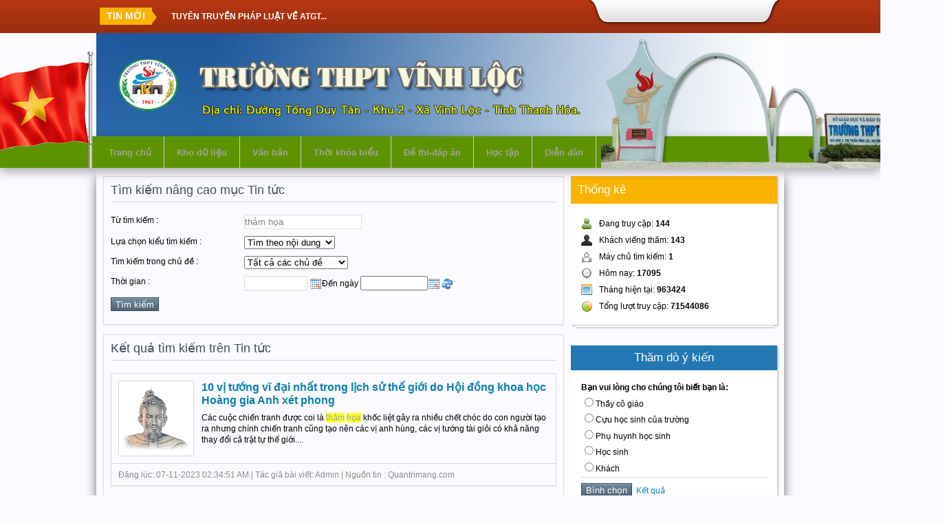

--- FILE ---
content_type: text/html; charset=utf-8
request_url: http://thpt-vinhloc-thanhhoa.edu.vn/index.php?language=vi&nv=news&op=search&q=th%E1%BA%A3m+h%E1%BB%8Da
body_size: 6095
content:
<!DOCTYPE html PUBLIC "-//W3C//DTD XHTML 1.0 Strict//EN" "http://www.w3.org/TR/xhtml1/DTD/xhtml1-strict.dtd">
<html xmlns="http://www.w3.org/1999/xhtml">
<head>
<title>thảm họa - Tìm kiếm - Tin Tức - Trường THPT Vĩnh Lộc - Thanh Hóa</title>
<meta  http-equiv="content-type" content="text/html; charset=utf-8" />
<meta  http-equiv="content-language" content="vi" />
<meta  name="description" content="thảm họa - Tìm kiếm - Tin Tức - Search - Tin Tức - http://thpt-vinhloc-thanhhoa.edu.vn/index.php?language=vi&nv=news&op=search&q=th%E1%BA%A3m+h%E1%BB%8Da" />
<meta  name="keywords" content="thpt vinh loc,thpt vĩnh lộc,vĩnh lộc" />
<meta  name="language" content="vietnamese" />
<meta  name="author" content="Trường THPT Vĩnh Lộc - Thanh Hóa" />
<meta  name="copyright" content="Trường THPT Vĩnh Lộc - Thanh Hóa [nguoivinhloc@gmail.com]" />
<meta  name="robots" content="index, archive, follow, noodp" />
<meta  name="googlebot" content="index,archive,follow,noodp" />
<meta  name="msnbot" content="all,index,follow" />
<meta  name="generator" content="NukeViet v3.x" />
<link rel="canonical" href="http://thpt-vinhloc-thanhhoa.edu.vn/index.php?language=vi&nv=news&op=search&q=th%E1%BA%A3m+h%E1%BB%8Da" />
<link rel="icon" href="/favicon.ico" type="image/vnd.microsoft.icon" />
<link rel="shortcut icon" href="/favicon.ico" type="image/vnd.microsoft.icon" />
<link rel="alternate" href="/vi/news/rss/" title="Tin Tức" type="application/rss+xml" />
<link rel="alternate" href="/vi/news/rss/Tin-tuc/" title="Tin Tức - Tin tức" type="application/rss+xml" />
<link rel="alternate" href="/vi/news/rss/Cau-lac-bo-hoc-tap/" title="Tin Tức - Câu lạc bộ học tập" type="application/rss+xml" />
<link rel="alternate" href="/vi/news/rss/Hoat-dong-ngoai-khoa/" title="Tin Tức - Hoạt động ngoại khoá" type="application/rss+xml" />
<link rel="alternate" href="/vi/news/rss/To-chuyen-mon/" title="Tin Tức - Tổ chuyên môn" type="application/rss+xml" />
<link rel="alternate" href="/vi/news/rss/Doi-tac/" title="Tin Tức - Tin học đời sống" type="application/rss+xml" />
<link rel="alternate" href="/vi/news/rss/Khoa-hoc-Cong-nghe/" title="Tin Tức - Khoa học-Công nghệ" type="application/rss+xml" />
<link rel="alternate" href="/vi/news/rss/Y-hoc-va-cuoc-song/" title="Tin Tức - Y học và cuộc sống" type="application/rss+xml" />
<link rel="alternate" href="/vi/news/rss/Tuyen-sinh/" title="Tin Tức - Tuyển sinh" type="application/rss+xml" />
<link rel="alternate" href="/vi/news/rss/Giai-tri/" title="Tin Tức - Giải trí" type="application/rss+xml" />
<link rel="alternate" href="/vi/news/rss/Sach-tham-khao/" title="Tin Tức - Sách tham khảo" type="application/rss+xml" />
<link rel="alternate" href="/vi/news/rss/Goc-Cuu-hoc-sinh/" title="Tin Tức - Góc Cựu học sinh" type="application/rss+xml" />
<link rel="Stylesheet" href="/files/css/996919d3fa902186b9b3f7ee5ec29d30.opt.css?t=423" type="text/css" />
<script type="text/javascript" src="/js/jquery/jquery.min.js?t=423"></script>

<script type="text/javascript" src="/js/language/vi.js?t=423"></script>
<script type="text/javascript">
//<![CDATA[
var nv_siteroot="/",nv_sitelang="vi",nv_name_variable="nv",nv_fc_variable="op",nv_lang_variable="language",nv_module_name="news",nv_my_ofs=-5,nv_my_abbr="EST",nv_cookie_prefix="nv3c_Jbape",nv_area_admin=0;
//]]>
</script>
<script type="text/javascript" src="/js/global.js?t=423"></script>
<script type="text/javascript" src="/modules/news/js/user.js?t=423"></script>
<script type="text/javascript" src="/themes/style2014/js/jquery.newsticker.js?t=423"></script>
<script type="text/javascript">
//<![CDATA[
jQuery(document).ready(function(){
var zIndexNumber = 1000;
$('div').each(function(){
$(this).css('zIndex1', zIndexNumber);
zIndexNumber -= 10;
});
$("#marquee1").marquee();
});
//]]>
</script>
<script type="text/javascript" src="/js/popcalendar/popcalendar.js?t=423"></script>
<script type="text/javascript" src="/js/shadowbox/shadowbox.js?t=423"></script>
<script type="text/javascript">
//<![CDATA[
Shadowbox.init();
//]]>
</script><script type="text/javascript" src="/modules/voting/js/user.js?t=423"></script>
</head>
<body>
<noscript>
<div id="nojavascript">Trình duyệt của bạn đã tắt chức năng hỗ trợ JavaScript.<br />Website chỉ làm việc khi bạn bật nó trở lại.<br />Để tham khảo cách bật JavaScript, hãy click chuột <a href="http://wiki.nukeviet.vn/support:browser:enable_javascript">vào đây</a>!</div>
</noscript>
<div id="pa_header1">
<div class="wrapperchuan">
<div class="topbar">
<div class="top">
<div class="sj-splash" >
<div class="spl-title">
<span class="spl-title-inner">TIN MỚI</span>     
<ul id="marquee1" class="fl marquee">
<li><b><a title="TUYÊN TRUYỀN PHÁP LUẬT VỀ ATGT..." href="/vi/news/Tin-tuc/TUYEN-TRUYEN-PHAP-LUAT-VE-ATGT-351/">TUYÊN TRUYỀN PHÁP LUẬT VỀ ATGT...</a></b>
</li>
<li><b><a title="Nguy cơ sốc nhiệt, đột quỵ khi nắng nóng 40 độ" href="/vi/news/Y-hoc-va-cuoc-song/Nguy-co-soc-nhiet-dot-quy-khi-nang-nong-40-do-350/">Nguy cơ sốc nhiệt, đột quỵ khi nắng nóng 40 độ</a></b>
</li>
<li><b><a title="Tìm ra vật liệu lượng tử giúp máy tính, điện thoại nhanh hơn 1.000 lần" href="/vi/news/Khoa-hoc-Cong-nghe/Tim-ra-vat-lieu-luong-tu-giup-may-tinh-dien-thoai-nhanh-hon-1-000-lan-349/">Tìm ra vật liệu lượng tử giúp máy tính, điện thoại nhanh hơn 1.000 lần</a></b>
</li>
<li><b><a title="36 tổ hợp thi tốt nghiệp và 197 tổ hợp xét tuyển đại học ở chương trình mới" href="/vi/news/Tin-tuc/36-to-hop-thi-tot-nghiep-va-197-to-hop-xet-tuyen-dai-hoc-o-chuong-trinh-moi-347/">36 tổ hợp thi tốt nghiệp và 197 tổ hợp xét tuyển đại học ở chương trình mới</a></b>
</li>
<li><b><a title="Kỳ thi tốt nghiệp THPT 2025&#x3A; Sẵn sàng cho kỳ thi đổi mới" href="/vi/news/Tin-tuc/Ky-thi-tot-nghiep-THPT-2025-San-sang-cho-ky-thi-doi-moi-345/">Kỳ thi tốt nghiệp THPT 2025&#x3A; Sẵn sàng cho kỳ thi đổi mới</a></b>
</li>
<li><b><a title="Những vật dụng cấm mang vào phòng thi tốt nghiệp THPT 2025" href="/vi/news/Tuyen-sinh/Nhung-vat-dung-cam-mang-vao-phong-thi-tot-nghiep-THPT-2025-344/">Những vật dụng cấm mang vào phòng thi tốt nghiệp THPT 2025</a></b>
</li>
<li><b><a title="Kết quả tuyển sinh vào lớp 10 năm học 2025-2026" href="/vi/news/Tuyen-sinh/Ket-qua-tuyen-sinh-vao-lop-10-nam-hoc-2025-2026-343/">Kết quả tuyển sinh vào lớp 10 năm học 2025-2026</a></b>
</li>
<li><b><a title="Những điều chỉnh mới nhất trong kỳ thi tốt nghiệp THPT 2025" href="/vi/news/Tin-tuc/Nhung-dieu-chinh-moi-nhat-trong-ky-thi-tot-nghiep-THPT-2025-342/">Những điều chỉnh mới nhất trong kỳ thi tốt nghiệp THPT 2025</a></b>
</li>
<li><b><a title="Bộ Giáo dục và Đào tạo xây dựng chiến lược ứng dụng AI trong giáo dục" href="/vi/news/Tin-tuc/Bo-Giao-duc-va-Dao-tao-xay-dung-chien-luoc-ung-dung-AI-trong-giao-duc-341/">Bộ Giáo dục và Đào tạo xây dựng chiến lược ứng dụng AI trong giáo dục</a></b>
</li>
<li><b><a title="Bộ GD-ĐT công bố lịch thi chính thức Kỳ thi tốt nghiệp THPT năm 2025" href="/vi/news/Tin-tuc/Bo-GD-DT-cong-bo-lich-thi-chinh-thuc-Ky-thi-tot-nghiep-THPT-nam-2025-340/">Bộ GD-ĐT công bố lịch thi chính thức Kỳ thi tốt nghiệp THPT năm 2025</a></b>
</li>
</ul>
</div>
</div>
<div class="dangnhap">
</div>
<div class="clear">
</div>
</div>
</div>
</div>
</div>
<div id="pa_header2"> <div class="wrapperchuan">
<div class="header">
<div class="logo">
</div>
<div class="topadv">
</div>
<div class="clear">
</div>
</div>   </div>  </div>
<div class="clear">
<div id="pa_menu"> <div class="wrapperchuan">   <ul class="nav">
<div class="Quocky"></div>
<div class="Chucmung"></div>
<div class="ngay20_11"></div>			
<li ><a href="/vi/" >Trang chủ</a></li>
<li ><a href="/index.php/vi/download/" >Kho dữ liệu</a></li>
<li ><a href="/index.php/vi/laws/" >Văn bản</a></li>
<li ><a href="/index.php/vi/tkblop/" >Thời khóa biểu</a></li>
<li ><a href="/index.php/vi/dethi/" >Đề thi-đáp án</a></li>
<li ><a href="/index.php/vi/hoctap/" >Học tập</a></li>
<li ><a href="http://thpt-vinhloc-thanhhoa.edu.vn/forums/" >Diễn đàn</a></li>         
</ul> 
</div>   </div> 
<div class="wrapper">     
<div class="main">
<div class="3cot">
<div class="span-13">
</div>
<div class="span-5">
</div>
<div class="span-6">
</div>
</div>
<div class="col-a1">
<div class="clear">
</div>
<div class="box-border-shadow news-search content-box clearfix m-bottom">
<h3 class="title-search">Tìm kiếm nâng cao mục Tin tức</h3>
<form action="/?" name="fsea" method="get" id="fsea">
<div class="rows clearfix">
<label>Từ tìm kiếm :</label>
<input  type="text" name="q" value="thảm họa" class="input" id="key" />
</div>
<div class="rows clearfix">
<label>Lựa chọn kiểu tìm kiếm :</label>
<select name="choose" id="choose" class ="sl-choose">
<option value="0" selected="selected">Tất cả  </option>
<option value="1" selected="selected">Tìm theo nội dung  </option>
<option value="2" >Tìm theo tác giả  </option>
<option value="3" >Tìm theo nguồn tin  </option>
</select>
</div>
<div class="rows clearfix">
<label>Tìm kiếm trong chủ đề : </label>
<select name="catid" class ="sl-choose">
<option value="0" selected> Tất cả các chủ đề</option>
<option value="1" >Tin tức</option>
<option value="2" >Câu lạc bộ học tập</option>
<option value="15" >Hoạt động ngoại khoá</option>
<option value="19" >Tổ chuyên môn</option>
<option value="10" >Tin học đời sống</option>
<option value="16" >Khoa học-Công nghệ</option>
<option value="17" >Y học và cuộc sống</option>
<option value="13" >Tuyển sinh</option>
<option value="14" >Giải trí</option>
<option value="18" >Sách tham khảo</option>
<option value="20" >Góc Cựu học sinh</option>
</select>
</div>
<div class="rows clearfix">
<label>Thời gian :</label>
<input  class="input" name="to_date" id="to_date" value="" style="width:90px;" maxlength="10" readonly="readonly" type="text" />
<img  src="/images/calendar.jpg" widht="18" style="cursor: pointer; vertical-align: middle;" onclick="popCalendar.show(this, 'to_date', 'dd.mm.yyyy', true);" alt="Calendar" height="17" />Đến ngày
<input  name="from_date" id="from_date" value="" style="width:90px;" maxlength="10" readonly="readonly" type="text" /><img  src="/images/calendar.jpg" widht="18" style="cursor: pointer; vertical-align: middle;" onclick="popCalendar.show(this, 'from_date', 'dd.mm.yyyy', true);" alt="Calendar icon" height="17" />
<img  src="/images/refresh.png" onclick="remove_text()" style="cursor:pointer; vertical-align:middle;" alt="Empty Calendar form" />
</div>
<div class="rows clearfix">
<input  type="hidden" name="language" value="vi" />
<input  type="hidden" name="nv" value="news" />
<input  type="hidden" name="op" value="search" />
<input  class="button" type="submit" value="Tìm kiếm" />
</div>
</form>
</div>
<div class="box-border-shadow news-search content-box clearfix">
<h3 class="title-search">Kết quả tìm kiếm trên Tin tức</h3>
<div class="box-border-shadow m-bottom listz-newsbox-border-shadow m-bottom listz-news">
<div class="content-box clearfix">
<a title="10 vị tướng vĩ đại nhất trong lịch sử thế giới do Hội đồng khoa học Hoàng gia Anh xét phong" href="/vi/news/Tin-tuc/10-vi-tuong-vi-dai-nhat-trong-lich-su-the-gioi-do-Hoi-dong-khoa-hoc-Hoang-gia-Anh-xet-phong-319/"><img  src="/files/news/thumb/vi-tuong-vi-dai-6.jpg" class="s-border fl left" width="100" alt="10 vị tướng vĩ đại nhất trong lịch sử thế giới do Hội đồng khoa học Hoàng gia Anh xét phong" /></a>
<h4><a title="10 vị tướng vĩ đại nhất trong lịch sử thế giới do Hội đồng khoa học Hoàng gia Anh xét phong" href="/vi/news/Tin-tuc/10-vi-tuong-vi-dai-nhat-trong-lich-su-the-gioi-do-Hoi-dong-khoa-hoc-Hoang-gia-Anh-xet-phong-319/">10 vị tướng vĩ đại nhất trong lịch sử thế giới do Hội đồng khoa học Hoàng gia Anh xét phong</a></h4>
<p>
Các cuộc chiến tranh được coi là <span class="keyword">thảm</span> <span class="keyword">họa</span> khốc liệt gây ra nhiều chết chóc do con người tạo ra nhưng chính chiến tranh cũng tạo nên các vị anh hùng, các vị tướng tài giỏi có khả năng thay đổi cả trật tự thế giới....
</p>
</div>
<div class="info small">
Đăng lúc: 07-11-2023 02:34:51 AM | Tác giả bài viết: Admin | Nguồn tin : Quantrimang.com
</div>
</div>
<div class="box-border-shadow m-bottom listz-newsbox-border-shadow m-bottom listz-news">
<div class="content-box clearfix">
<a title="Lý giải điềm báo diệt vong của sao chổi" href="/vi/news/Khoa-hoc-Cong-nghe/Ly-giai-diem-bao-diet-vong-cua-sao-choi-62/"><img  src="/files/news/thumb/sao-choi-harley.jpg" class="s-border fl left" width="100" alt="Lý giải điềm báo diệt vong của sao chổi" /></a>
<h4><a title="Lý giải điềm báo diệt vong của sao chổi" href="/vi/news/Khoa-hoc-Cong-nghe/Ly-giai-diem-bao-diet-vong-cua-sao-choi-62/">Lý giải điềm báo diệt vong của sao chổi</a></h4>
<p>
Người xưa có vô số lý do để cho rằng sao chổi là điềm báo của sự bất hạnh, do sự xuất hiện của nó từng trùng với <span class="keyword">thảm</span> <span class="keyword">họa</span> và dịch bệnh....
</p>
</div>
<div class="info small">
Đăng lúc: 27-12-2013 02:50:36 AM | Tác giả bài viết: Admin | Nguồn tin : Khoahọc.com.vn
</div>
</div>
<div class="cl-info">
<i>Tìm thấy tổng cộng 2 kết quả 
<br />
Nếu kết quả này không như mong đợi, bạn hãy thử sử dụng công cụ tìm kiếm của Google dưới đây!
</i>
</div>
</div>
<div class="result-frame">
<div>
<b>Mở rộng trên Internet :</b>
</div>
<div>
<center>
<form method="get" action="http://www.google.com/search" target="_top">
<input  type="hidden" name="domains" value="http://thpt-vinhloc-thanhhoa.edu.vn" />
<table width="100%">
<tr>
<td align="center" width="100px">
<img  src="http://www.google.com/logos/Logo_25wht.gif" border="0" alt="Google" />
</td>
<td align="left">
<input  type="text" name="q" size="38" maxlength="255" value="thảm họa" id="sbi" />
</td>
<td>
<input  type="submit" name="sa" value="Tìm kiếm" id="sbb" />
</td>
</tr>
</table>
<table width="100%">
<tr>
<td>
<input  type="radio" name="sitesearch" value="" checked id="ss0" />
Tìm trên toàn mạng Internet
<input  type="radio" name="sitesearch" value="http://thpt-vinhloc-thanhhoa.edu.vn" />Tìm trong site http://thpt-vinhloc-thanhhoa.edu.vn
</tr>
</table>
</center>
</div>
</div>&nbsp;
<div class="clear">
</div>
</div>
<div class="col-a2 last">
<div class="module">
<h4 class="modtitle">Thống kê</h4>
<div class="modcontent clearfix">
<div class="block-stat">
<ul>
<li class="online">
Đang truy cập: <strong>144</strong>
</li>
<li class="guest">
Khách viếng thăm: <strong>143</strong>
</li>
<li class="bot">
Máy chủ tìm kiếm: <strong>1</strong>
</li>
<li class="today">
Hôm nay: <strong>17095</strong>
</li>
<li class="month">
Tháng hiện tại: <strong>963424</strong>
</li>
<li class="statistics">
Tổng lượt truy cập: <strong>71544086</strong>
</li>
</ul>
</div>
</div>
</div>
<div class="module">
<h1 class="modtitle">Thăm dò ý kiến</h1>
<div class="modcontent clearfix">
<form method="post">
<div class="block-vote">
<p>
<strong>Bạn vui lòng cho chúng tôi biết bạn là&#x3A;</strong>
</p>
<p>
<input  type="radio" name="option" value="14" />Thầy cô giáo
</p>
<p>
<input  type="radio" name="option" value="15" />Cựu học sinh của trường
</p>
<p>
<input  type="radio" name="option" value="16" />Phụ huynh học sinh
</p>
<p>
<input  type="radio" name="option" value="17" />Học sinh
</p>
<p>
<input  type="radio" name="option" value="18" />Khách
</p>
<div class="f-action">
<input  class="button" type="button" value="Bình chọn" onclick="nv_sendvoting(this.form, '4', '1', '80819a985a29ea0540098d70d59e00e2', 'Bạn cần chọn 1 phương án ');" /><a title="Kết quả" href="javascript:void(0);" onclick="nv_sendvoting(this.form, '4', 0, '80819a985a29ea0540098d70d59e00e2', '');">&nbsp; Kết quả</a>
</div>
</div>
</form>
</div>
</div>
<div class="clear"></div>
<div style="margin-top:2px;position:relative">
<a href="/index.php?language=vi&amp;nv=banners&amp;op=click&amp;id=46" onclick="this.target='_blank'" title="Bộ Giáo dục và đào tạo">
<img  alt="Bộ Giáo dục và đào tạo" style="border-width:0px" src="/uploads/banners/bogiaoduc.jpg" width="280" height="100" />
</a>
</div><div class="clear"></div>
<div style="margin-top:2px;position:relative">
<a href="/index.php?language=vi&amp;nv=banners&amp;op=click&amp;id=45" onclick="this.target='_blank'" title="Sở Giáo dục và đào tạo Thanh Hóa">
<img  alt="Sở Giáo dục và đào tạo Thanh Hóa" style="border-width:0px" src="/uploads/banners/sgdthanhhoa.jpg" width="280" height="100" />
</a>
</div>
<div class="clear"></div>
<div style="margin-top:2px;position:relative">
<a href="/index.php?language=vi&amp;nv=banners&amp;op=click&amp;id=49" onclick="this.target='_blank'" title="Bản đồ Việt Nam">
<img  alt="Bản đồ Việt Nam" style="border-width:0px" src="/uploads/banners/vietnam.jpg" width="280" height="382" />
</a>
</div>
</div>
<div class="clear">
</div>
</div>
<div class="main">
</div>
<div class="span-4">
</div>
<div class="span-4">
</div>
<div class="span-4">
</div>
<div class="span-4">
</div>
<div class="clear"></div>
</div></div>
<div id="footer" class=" clearfix">
<div class="footer">    <div class="fl div2">
<div style="color:#FFFF00"><strong>Website Trường THPT VĨNH LỘC</strong></div></P>
Địa chỉ: Khu 2 - xã Vĩnh Lộc - tỉnh Thanh Hóa.</p>
Điện thoại:  (02373) 870 034. Email: thpt.vinhloc.thanhhoa.edu.vn</p>
</p>Trưởng ban biên tập: <Strong> Hiệu trưởng nhà trường</Strong></p>
<a href="#"><img  src="/themes/style2014/images/2-9.png" alt="" /></a>	    
</div>
<div class="fr div2 aright">
<br />
<div style="color:#FFFF00">Design by: Tuấn Hoàn - THPT Vĩnh Lộc.</div></p>
Email: nguoivinhloc@gmail.com</p>
Website chạy tốt trên Google Chrome, Cốc Cốc, Firefox, Microsoft Edge, Opera. </p>
</p><strong> Click vào Google Map dưới đây để xem đường đi</strong> </p>
<iframe width="450" height="250" frameborder="0" scrolling="no" marginheight="0" marginwidth="0" src="https://www.google.com/maps/embed?pb=!1m14!1m8!1m3!1d1114.2486398527985!2d105.6184277744301!3d20.055855888485006!3m2!1i1024!2i768!4f13.1!3m3!1m2!1s0x31368c66817a06eb%3A0xe8dbfa8de551537b!2zVFLGr-G7nE5HIFRIUFQgVsSoTkggTOG7mEM!5e0!3m2!1sen!2sus!4v1670209266112!5m2!1sen!2sus" width="400" height="300" frameborder="0" style="border:0;" allowfullscreen=""></iframe><br />
</div>
<div class="clear"></div>
<div id="run_cronjobs" style="visibility: hidden; display: none;">
<img  alt="Cronjob" src="/index.php?second=cronjobs&amp;p=U1cbka1x" width="1" height="1" />
</div>    </div>
<script type="text/javascript">
//<![CDATA[
nv_DigitalClock('digclock');
//]]>
</script>
<script type="text/javascript" src="/js/mudim.js?t=423"></script></body>
</html>


--- FILE ---
content_type: text/css; charset=utf-8
request_url: http://thpt-vinhloc-thanhhoa.edu.vn/files/css/996919d3fa902186b9b3f7ee5ec29d30.opt.css?t=423
body_size: 8550
content:
@media screen{html,body,div,span,applet,object,iframe,h1,h2,h3,h4,h5,h6,p,blockquote,pre,a,abbr,acronym,address,big,cite,code,del,dfn,em,font,img,ins,kbd,q,s,samp,small,strike,strong,sub,sup,tt,var,b,u,i,center,dl,dt,dd,ol,ul,li,fieldset,form,label,legend{margin:0;padding:0;border:0;outline:0;font-size:100%;vertical-align:baseline;background:transparent}body{line-height:1}ol,ul{list-style:none}blockquote,q{quotes:none}blockquote:before,blockquote:after,q:before,q:after{content:'';content:none}:focus{outline:0}ins,a{text-decoration:none}del{text-decoration:line-through}table{border-collapse:collapse;border-spacing:0}h1,h2,h3,h4,h5,h6{font-weight:normal;color:#111}h1{font-size:3em;line-height:1;margin-bottom:.5em}h2{font-size:2em;margin-bottom:.75em}h3{font-size:1.5em;line-height:1;margin-bottom:1em}h4{font-size:1.2em;line-height:1.25;margin-bottom:1.25em}h5{font-size:1em;font-weight:bold;margin-bottom:1.5em}h6{font-size:1em;font-weight:bold}h1 img,h2 img,h3 img,h4 img,h5 img,h6 img{margin:0}p{margin:0 0 1em}p img.left{float:left;margin:1.5em 1.5em 1.5em 0;padding:0}p img.right{float:right;margin:1.5em 0 1.5em 1.5em}a:focus,a:hover{color:#000}blockquote{margin:1.5em;color:#666;font-style:italic}strong,dfn,dl dt,th{font-weight:bold}em,dfn,tfoot{font-style:italic}sup,sub{line-height:0}abbr,acronym{border-bottom:1px dotted #666}address{margin:0 0 1.5em;font-style:italic}del{color:#666}pre{margin:1.5em 0;white-space:pre}pre,code,tt{font:1em 'andale mono','lucida console',monospace;line-height:1.5}li ul,li ol{margin:0 1.5em}ul,ol{margin:0 1.5em 1.5em 1.5em}ul{list-style:disc}ol{list-style:decimal}dl{margin:0 0 1.5em 0}dd{margin-left:1.5em}table{margin-bottom:1.4em;width:100%}thead th{background:#c3d9ff}th,td,caption{padding:4px 10px 4px 5px}tr.even td{background:#e5ecf9}caption{background:#eee}}@media screen{#pa_news{margin-left:-22px;height:450px;width:500px;background:url(../../themes/style2014/images/bgnews.png) no-repeat;padding:20px}#pa_header1{height:48px;width:100%;min-width:1000px;background-color:#ad3311;background-image:-moz-linear-gradient(top,#b83712,#9b2e0f);background-image:-webkit-gradient(linear,0 0,0 100%,from(#b83712),to(#9b2e0f));background-image:-webkit-linear-gradient(top,#b83712,#9b2e0f);background-image:-o-linear-gradient(top,#b83712,#9b2e0f);background-image:linear-gradient(to bottom,#b83712,#9b2e0f);background-repeat:repeat-x;filter:progid:DXImageTransform.Microsoft.gradient(startColorstr='#ffb83611',endColorstr='#ff9b2e0f',GradientType=0)}#pa_menu{background:#5d9300;position:relative;z-index:10;height:46px;margin:0;-webkit-box-shadow:0 5px 16px rgba(0,0,0,0.35);-moz-box-shadow:0 5px 16px rgba(0,0,0,0.35);box-shadow:0 5px 16px rgba(0,0,0,0.35);min-width:1000px}.wrapperchuan{margin:0 auto 0;width:1000px}div.module{margin:0 0 30px;position:relative}.Quocky{position:absolute;top:-125px;left:-200px;width:200px;height:171px;background:url(../../themes/style2014/images/Quocky.png) no-repeat}.Chucmung{position:absolute;top:-145px;right:-230px;width:500px;height:200px;background:url(../../themes/style2014/images/congtruong.png) no-repeat}.module{position:relative;z-index:0;-webkit-box-shadow:2px 2px 2px rgba(0,0,0,0.2);-moz-box-shadow:2px 2px 2px rgba(0,0,0,0.2);box-shadow:2px 2px 2px rgba(0,0,0,0.2)}.module:before{content:"";width:96%;height:2px;position:absolute;left:2%;bottom:-3px;background:#fff;-webkit-box-shadow:2px 2px 2px rgba(0,0,0,0.2);-moz-box-shadow:2px 2px 2px rgba(0,0,0,0.2);box-shadow:2px 2px 2px rgba(0,0,0,0.2);z-index:-1}div.bg_title4 h3.modtitle{text-align:center;color:#fff;background:#d92376;position:relative;padding:10px 10px 11px;width:91%;left:3px}h3.modtitle{font-size:140%;color:#444;font-weight:normal;margin:0 0 2px;padding:10px;background:#fff}div.modcontent{padding:15px;background:#fff}h4.modtitle{font-size:140%;color:#fff;font-weight:normal;margin:0 0 2px;padding:10px;background:#fbb301}h5.modtitle{text-align:center;font-size:140%;color:#fff;font-weight:normal;margin:0 0 2px;padding:10px;background-color:#a93210;background-image:-moz-linear-gradient(top,#b23511,#9b2e0f);background-image:-webkit-gradient(linear,0 0,0 100%,from(#b23511),to(#9b2e0f));background-image:-webkit-linear-gradient(top,#b23511,#9b2e0f);background-image:-o-linear-gradient(top,#b23511,#9b2e0f);background-image:linear-gradient(to bottom,#b23511,#9b2e0f);background-repeat:repeat-x;filter:progid:DXImageTransform.Microsoft.gradient(startColorstr='#ffb23411',endColorstr='#ff9b2e0f',GradientType=0)}h6.modtitle{text-align:center;font-size:140%;color:#fff;font-weight:normal;margin:0 0 2px;padding:10px;background-color:#f92328;background-image:-moz-linear-gradient(top,#fa2d31,#f91419);background-image:-webkit-gradient(linear,0 0,0 100%,from(#fa2d31),to(#f91419));background-image:-webkit-linear-gradient(top,#fa2d31,#f91419);background-image:-o-linear-gradient(top,#fa2d31,#f91419);background-image:linear-gradient(to bottom,#fa2d31,#f91419);background-repeat:repeat-x;filter:progid:DXImageTransform.Microsoft.gradient(startColorstr='#fff92c31',endColorstr='#fff91419',GradientType=0)}h2.modtitle{text-align:center;font-size:140%;color:#fff;font-weight:normal;margin:0 0 2px;padding:10px;background-color:#7be62b;background-image:-moz-linear-gradient(top,#80e734,#72e41d);background-image:-webkit-gradient(linear,0 0,0 100%,from(#80e734),to(#72e41d));background-image:-webkit-linear-gradient(top,#80e734,#72e41d);background-image:-o-linear-gradient(top,#80e734,#72e41d);background-image:linear-gradient(to bottom,#80e734,#72e41d);background-repeat:repeat-x;filter:progid:DXImageTransform.Microsoft.gradient(startColorstr='#ff80e633',endColorstr='#ff72e41d',GradientType=0)}h1.modtitle{text-align:center;font-size:140%;color:#fff;font-weight:normal;margin:0 0 2px;padding:10px;background:#2378b4}div>div.event:first-child{margin-top:48px}div.event{margin-top:90px}div.event h3.modtitle{text-align:center;background:#fff;color:#fbb301;padding:12px 30px;text-transform:uppercase;font-size:22px}div.event .mgi-wrap .item-wrap .item-image{margin:0 0 10px;position:relative}div.event .mgi-wrap .item-wrap .item-image:before{-webkit-box-shadow:0 #FFF inset;-moz-box-shadow:0 #FFF inset;box-shadow:0 #FFF inset;content:"";height:100%;left:0;position:absolute;top:0;transition:all .3s ease-in-out 0s;width:100%;z-index:10}div.event .mgi-wrap .item-wrap .item-image:hover:before{-webkit-box-shadow:0 0 0 15px rgba(255,255,255,0.3) inset;-moz-box-shadow:0 0 0 15px rgba(255,255,255,0.3) inset;box-shadow:0 0 0 15px rgba(255,255,255,0.3) inset}div.event .mgi-wrap .item-wrap .item-image img:hover{opacity:1;filter:alpha(opacity=100)}div.event .info-extend>span{color:#000;font-size:92%}div.event .info-extend>span.published{margin-right:20px}div.event .info-extend>span.hits:before{content:"\f06e";font-family:"fontawesome";margin-right:5px}div.event .mgi-wrap .item-wrap .item-title{margin:0}div.event .mgi-wrap .item-wrap .item-title a{color:#0d0d78;font-size:18px;font-weight:normal}div.event .mgi-wrap .item-wrap .item-title a:hover{color:#ca3c14}div.event .info-extend{margin-bottom:10px}div.event .mgi-wrap .item-wrap{border-bottom:1px dashed #c8c8c8;margin:30px 10px 10px;padding-bottom:5px}div.event .mgi-wrap .other-links li{background:none;padding:5px 0;margin:0}div.event .mgi-wrap .other-links li:before{color:#C6C6C6;content:"\f10c";display:inline-block;font-family:"fontawesome";font-size:8px;margin:0 10px 0 0;vertical-align:top}div.event .mgi-wrap .other-links li a{color:#444;margin:0;padding:0}div.event .mgi-wrap .other-links li a:hover{color:#fbb301}div.event .mgi-wrap .mgi-box{padding-bottom:0}div.event div.modcontent{padding:0 0 10px}div.event .mgi-wrap{margin:0;overflow:visible}div.event .title-link-wrap{height:100px;max-height:150px;_height:expression(this.scrollHeight > 150? "150px":"auto" );overflow:auto;margin:0 10px}div.event .mgi-cat{background:none repeat scroll 0 0 #FFF;font-size:22px;padding:12px 30px;text-transform:uppercase;font-weight:bold;-webkit-box-shadow:1px 1px 1px rgba(0,0,0,0.2);-moz-box-shadow:1px 1px 1px rgba(0,0,0,0.2);box-shadow:1px 1px 1px rgba(0,0,0,0.2);margin:-47px 0 5px;position:relative}div.event .mgi-cat:before{background:url(../../themes/style2014/images/paperclip.png) no-repeat scroll 0 0 transparent;bottom:-18px;content:"";height:34px;right:10px;position:absolute;width:13px}div.event .mgi-cat:after{background:url(../../themes/style2014/images/paperclip.png) no-repeat scroll 0 0 transparent;bottom:-18px;content:"";height:34px;left:10px;position:absolute;width:13px}div.event .mgi-wrap .mgi-cat a{background:none;color:#0a8a0a}div.teen-news3 .mgi-wrap{margin:0}div.teen-news3 .mgi-wrap .mgi-box{padding:0}div.teen-news3 .mgi-wrap.theme3 .mgi-box .mgi-items.column1 .item-wrap{padding:0;margin:0}div.teen-news3 .mgi-wrap.theme3 .mgi-box .mgi-items.column1 .item-wrap:before{content:"\f111";font-family:"fontawesome";float:left;margin-right:12px;margin-top:4px;font-size:8px;color:#fbb301;display:inline-block}div.teen-news3 .mgi-wrap .item-wrap .item-title{border-bottom:1px dashed #000;margin:00 0 20px;padding:4px 0}.mgi-wrap .other-links li{background:url(../../themes/style2014/images/arrow.png) 0 6px no-repeat;margin-bottom:5px;list-style:none;padding-left:0}.sj-splash{float:left;padding:5px 0}.sj-splash .spl-title .spl-title-inner{float:left;color:#f5f5f5;font-weight:bold;font-size:14px;padding:3px 10px;background:#fbb301;position:relative;display:inline-block}.sj-splash .spl-title .spl-title-inner:after{border-color:transparent #fbb301;border-style:solid;border-width:9px 0 9px 7px;content:"";display:block;position:absolute;right:-7px;top:5px;width:0}.sj-splash .spl-items{float:left;width:70%;position:relative}ul.marquee{position:relative;display:block;overflow:hidden;width:450px;height:20px;z-index:149}ul.marquee li{top:-999em;position:absolute;left:0;display:block;white-space:nowrap;padding:5px 10px;z-index:150}ul.marquee a{color:#fff}ul.marquee a:hover{text-decoration:none;color:#D570EE;font-weight:bold;background-image:url(../../themes/style2014/images/blog81.gif)}div.module1{margin:0 0 30px;position:relative}.module1{position:relative;z-index:0;-webkit-box-shadow:2px 2px 2px rgba(0,0,0,0.2);-moz-box-shadow:2px 2px 2px rgba(0,0,0,0.2);box-shadow:2px 2px 2px rgba(0,0,0,0.2)}.module1:before{content:"";width:96%;height:2px;position:absolute;left:2%;bottom:-3px;background:#fff;-webkit-box-shadow:2px 2px 2px rgba(0,0,0,0.2);-moz-box-shadow:2px 2px 2px rgba(0,0,0,0.2);box-shadow:2px 2px 2px rgba(0,0,0,0.2)}.module1:after{content:"";width:92%;height:2px;position:absolute;left:4%;bottom:-6px;background:#fff;-webkit-box-shadow:2px 2px 2px rgba(0,0,0,0.2);-moz-box-shadow:2px 2px 2px rgba(0,0,0,0.2);box-shadow:2px 2px 2px rgba(0,0,0,0.2)}h3.modtitle{font-size:140%;color:#444;font-weight:normal;margin:0 0 2px;padding:10px;background:#fff}a.more{background:url(../../themes/style2014/images/arrow-red.gif) right 5px no-repeat;color:#b93d00;display:inline-block;padding-right:11px}.left{margin-right:.875em !important}.right{margin-left:.875em}.acenter{text-align:center}.aright{text-align:right}.aleft{text-align:left}a:link,a:active,a:visited{color:#097eaf;text-decoration:none}a:hover{color:#4491b2}.m-bottom{margin-bottom:1em}img.s-border{background:#fff;border:1px solid #d8d8d8;padding:4px}hr{background:#ddd;border:none;clear:both;color:#ddd;float:none;height:.1em;margin:0 0 1.45em;width:100%}hr.space{background:#fff;color:#fff}.input{border:1px solid #dcdcdc;color:gray;padding:2px 0}.button,.button-2{cursor:pointer;padding:2px 6px 1px}.button{background:#4f6170 url(../../themes/style2014/images/button-bg.png) 0 0 repeat-x;border:1px solid #3d4d5b;color:#fff}.button-2{background:#4f6170 url(../../themes/style2014/images/tab-g.png) 0 0 repeat-x;border:1px solid #d8d8d8;color:#414f5b}body{background:#fafaff;font-family:Tahoma,Arial,Helvetica,sans-serif;font-size:75%;line-height:1.4;color:#000}.wrapper{-webkit-box-shadow:0 15px 15px rgba(0,0,0,0.55);-moz-box-shadow:0 15px 15px rgba(0,0,0,0.55);box-shadow:0 15px 15px rgba(0,0,0,0.55);padding-top:12px;margin:0 auto 0;width:1000px}.topbar .top{padding:6px 5px 4px}ul.module-menu{margin:3px 0 0}ul.module-menu li{display:inline}ul.module-menu li a{color:#737373;margin:0 5px;text-decoration:none}ul.module-menu li a:hover{color:#414f5b}ul.module-menu li a.current{color:#b93d00}.q-search{background:url(../../themes/style2014/images/search-icon.png) right no-repeat;height:30px;margin:-5px 25px;overflow:hidden;padding:0}.txt-qs{border:.2;color:#8e8e8e;padding:3px 10px}.submit-qs{background:none;border:0;cursor:pointer;text-indent:-9999em;width:20px}a.rss{background:url(../../themes/style2014/images/rss.png) 0 0 no-repeat;display:block;height:16px;margin:2px 5px 0 0;text-indent:-9999em;width:16px}.header{background:url(../../themes/style2014/images/banner.jpg)top right no-repeat;height:150px;position:relative}.logo{position:absolute;width:400px;height:110px}.logo h1{color:#414f5b;font-size:28px;font-weight:normal;line-height:70px;white-space:nowrap}.logo img{height:74px;padding-top:20px}.dangnhap{height:70px;background:url(../../themes/style2014/images/bg-login.png)top no-repeat;margin-left:600px;padding-left:200px;position:absolute;top:0;width:300px}.main{margin:0 10px 10px}.col-a1,.col-a2,.col-a3,.col-a4,.col-a5,.col-b1,.col-b2,.col-b3{float:left;margin-right:10px}.col-a1{width:670px}.col-a2{width:300px}.col-b1{width:500px}.col-b2{width:230px}.col-b3{width:180px}.col-a3{width:500px}.col-a4{width:190px;margin-top:10px;height:490px;overflow:hidden}.col-a5{width:190px;margin-top:10px;float:right;height:500px;overflow:hidden}.content-box{padding:10px}.box{margin-bottom:1em;width:100%}.box2{height:1%;width:100%}.box-border{border:1px solid #dadada}.box-border-shadow{background:url(../../themes/style2014/images/dot.png) 0 bottom repeat-x;border:1px solid #dadada;border-bottom:2px solid #f1f1f1;height:1%}.box-inside{background:#ededed;border:1px solid #fff;padding:8px}.box-inside .box-border{background:#fff}.box50 h4{font-size:1.2em;font-weight:bold;margin-bottom:0}.box50 ul.other-news li{background:url(../../themes/style2014/images/bullet-orange.png) 2px 13px no-repeat;border-top:1px solid #d8d8d8;padding:6px 0 6px 10px}#hot-news{background:#fff url(../../themes/style2014/images/hot-news-shadow.png) 50% bottom no-repeat;padding-bottom:19px}#hot-news .box-border{background:url(../../themes/style2014/images/hot-news-g.png) bottom repeat-x}#hot-news h3{font-weight:bold;line-height:1.2;margin-bottom:8px}#hot-news ul.other-news{background:url(../../themes/style2014/images/dot.png) left 2px repeat-x;border-top:1px solid #dadada;list-style-type:none;margin:0}#hot-news ul.other-news li{float:left;width:33%}#hot-news ul.other-news h5{line-height:1.2;margin-bottom:.5em}.cat-box-header{border-bottom:1px solid #d8d8d8;padding-bottom:2px}.cat-nav{background:#fff url(../../themes/style2014/images/cat-header-bg.png) bottom repeat-x;border-bottom:1px solid #d8d8d8;padding:6px 30px 5px 10px;position:relative}.cat-nav a{line-height:22px;margin:0 5px}.cat-nav a.current-cat{background:url(../../themes/style2014/images/arrow-red2.gif) right 3px no-repeat;color:#b93d00;font-size:1.1em;font-weight:bold;padding-right:20px}.cat-nav a.rss{background:url(../../themes/style2014/images/rss2.png) 0 0 no-repeat;position:absolute;right:5px;top:9px}.bg{background:url(../../themes/style2014/images/dd-v2.png) 62% 0 repeat-y}.bg_l{background:url(../../themes/style2014/images/dd-v2.png) 38% 0 repeat-y}.cat-news .lt-news{width:62%}.cat-news .lt-news h4,.cat-news .news-full h4{font-weight:bold;margin-bottom:0}.cat-news .ot-news{width:38%}.cat-news .ot-news ul,.cat-news .ot-news-full ul{list-style-type:none;margin:0;padding:0 10px}.cat-news .ot-news ul li,.cat-news .ot-news-full ul li{background:url(../../themes/style2014/images/bullet-orange.png) 2px 13px no-repeat;border-bottom:1px solid #d8d8d8;padding:5px 0 5px 12px}.cat-news .ot-news-full ul li{border-bottom:0;border-top:1px solid #d8d8d8}.cat-news .ot-news ul li.last{border-bottom:0}.header-block1{background:#fff;border-bottom:1px solid #d8d8d8;padding-bottom:2px}.header-block1 h3{background:#f4f4f4 url(../../themes/style2014/images/block-header-g1.png) bottom repeat-x;border:1px solid #fff;border-bottom:0;font-size:1em;font-weight:bold;margin-bottom:0;padding:4px 9px 0;text-transform:uppercase}.header-block1 h3 span{background:#fff url(../../themes/style2014/images/tab-g.png) top repeat-x;border:1px solid #d8d8d8;border-bottom:0;display:inline-block;padding:8px 8px 6px}.block-signed p,.block-vote p{margin-bottom:.3em}.block-signed p{font-size:14px}.block-signed img{margin:0 10px 0 0}.block-login .input{width:48%}.block-login img.captcha{height:22px;width:100px}.block-login img.refresh{margin-top:4px}.block-login .openid{font-weight:bold;margin-top:6px;text-align:center;text-transform:uppercase}.block-login .openid img{padding:0 10px 0 0}.block-stat ul li{position:relative;z-index:88888;padding:4px 0 4px 26px}.block-stat ul li.online{background:url(../../themes/style2014/images/icons/online.png) 0 50% no-repeat}.block-stat ul li.guest{background:url(../../themes/style2014/images/icons/guest.png) 0 50% no-repeat}.block-stat ul li.user{background:url(../../themes/style2014/images/icons/user.png) 0 50% no-repeat}.block-stat ul li.bot{background:url(../../themes/style2014/images/icons/bot.png) 0 50% no-repeat}.block-stat ul li.today{background:url(../../themes/style2014/images/icons/time.png) 0 50% no-repeat}.block-stat ul li.month{background:url(../../themes/style2014/images/icons/month.png) 0 50% no-repeat}.block-stat ul li.statistics{background:url(../../themes/style2014/images/icons/statistics.png) 0 50% no-repeat}.block-about h3{color:#9b2200;font-size:1.2em;font-weight:bold;margin-bottom:.5em}ul.list-number{color:#a62c00;list-style-type:none;margin:0 0 8px;padding:0}ul.list-number li.bg{background:#F3F3F3}ul.list-tab{list-style-type:none;margin:0 0 8px}ul.list-tab li{display:block;float:left;margin-right:5px}ul.list-tab li a{background:#fff url(../../themes/style2014/images/tab-g.png) 0 0 repeat-x;border:1px solid #d9d9d9;color:#646464;display:block;float:left;font-size:.8em;padding:3px 8px 2px;text-transform:uppercase}ul.list-tab li.ui-tabs-selected a{background:#982100 url(../../themes/style2014/images/tab-g-current.png) 0 0 repeat-x;border:1px solid #a63700;color:#fff}.f-action,.openid{border-top:1px solid #d8d8d8;padding-top:8px}.breadcrumbs{border-bottom:1px solid #dadada;padding:5px 0}.breadcrumbs .spector{background:url(../../themes/style2014/images/arrow-red.gif) 0 50% no-repeat;display:inline-block;margin:0 2px;width:11px}.header-details{border-bottom:1px solid #dadada;padding:8px 0}.header-details .action{border-left:1px solid #dcdcdc;display:block;padding:2px 3px 2px 10px}.header-details a.email,.header-details a.print,.header-details a.save{color:#5f5f5f;display:inline-block;margin:2px 5px;padding-left:22px}.header-details a.email{background:url(../../themes/style2014/images/email.png) 0 50% no-repeat}.header-details a.print{background:url(../../themes/style2014/images/print.png) 0 50% no-repeat}.header-details a.save{background:url(../../themes/style2014/images/save.png) 0 50% no-repeat}.header-details .title h1{color:#414f5b;font-size:1.6em;font-weight:bold;line-height:1.2;margin-bottom:0}.short-desc{border-bottom:1px solid #dcdcdc;color:#4d4d4d;font-family:Verdana,Arial,Helvetica,sans-serif;font-weight:bolder;padding:8px 0}.short-desc em{font-size:11px;font-weight:normal}.source{border-bottom:1px solid #dcdcdc;margin-bottom:.5em;padding-bottom:.5em}.oop{padding:5px 0;width:49%}.oop .header-oop{font-size:.8em;letter-spacing:1px;line-height:2em;padding-left:20px;text-transform:uppercase}.oop .bookmark{background:url(../../themes/style2014/images/bookmark.png) 0 50% no-repeat}.oop .icon-rating{background:url(../../themes/style2014/images/rating.png) 0 50% no-repeat}.oop .tag{background:url(../../themes/style2014/images/tag.png) 0 50% no-repeat}.oop .star{color:#666;font-size:11px;padding:5px}.other-news p{margin:0;padding:0;text-align:right}.other-news h4{border-bottom:1px solid #b93d00;color:#b93d00;margin-bottom:.5em}.other-news ul{list-style-type:none;margin:0 0 .5em}.other-news ul li{background:url(../../themes/style2014/images/bullet-orange.png) 3px 10px no-repeat;padding:3px 0 3px 12px}#idcomment{border-top:2px solid #b93d00;padding:8px 0}#idcomment .header-comment{line-height:2;padding-bottom:.5em}#idcomment .header-comment h3{background:url(../../themes/style2014/images/com.png) 0 50% no-repeat;line-height:1.2;margin-bottom:0;padding-left:30px}#idcomment .comment-form .box-border{background:url(../../themes/style2014/images/hot-news-g.png) 0 bottom repeat-x}#idcomment .comment-form .capcha{width:100px}#idcomment .comment-form .typer{font-family:Tahoma,Arial,Helvetica,sans-serif;font-size:1em;height:40px}#idcomment .list-comments .alt{background:#f6f6f6}#idcomment .list-comments h4{color:#b93d00;margin-bottom:.5em}#idcomment .list-comments .ava{float:left;width:60px}#idcomment .list-comments .ava img{vertical-align:middle;width:40px}#idcomment .list-comments .comment-content{margin-left:60px}.footer{width:1000px;background:#03511B;color:#fff;margin:0 auto}#footer{width:100%;background:#03511B;color:#fff;margin:0 auto;padding:10px 0}#footer a,#footer a:hover{color:#fff}#footer .spector{border-left:1px solid #000;margin:0 3px 0 5px;width:3px}.page-header{padding:8px 10px 6px}.page-header h2{font-size:1.6em;font-weight:bold;margin-bottom:0}.content-page{margin-bottom:.5em;padding-bottom:.5em}.page-z{padding-top:4px}.page-z a.email,.page-z a.print,.page-z a.save{display:block;float:left;height:16px;margin:0 2px;text-indent:-9999em;width:16px}.page-z a.email{background:url(../../themes/style2014/images/email.png) 0 0 no-repeat}.page-z a.print{background:url(../../themes/style2014/images/print.png) 0 0 no-repeat}.page-z a.save{background:url(../../themes/style2014/images/save.png) 0 0 no-repeat}.refresh{cursor:pointer}ul.info-z{border-bottom:1px solid #e3e3e3;list-style:none;margin:0 0 8px}ul.info-z li{margin-bottom:10px;padding-left:30px}ul.info-z li.email{background:url(../../themes/style2014/images/icons/email.png) 0 1px no-repeat}ul.info-z li.phone{background:url(../../themes/style2014/images/icons/phone.png) 0 1px no-repeat}ul.info-z li.fax{background:url(../../themes/style2014/images/icons/fax.png) 0 1px no-repeat}ul.info-z li.address{background:url(../../themes/style2014/images/icons/home.png) 0 1px no-repeat}.page-nav a{background:#fff url(../../themes/style2014/images/tab-g.png) repeat-x scroll 0 0;border:1px solid #d8d8d8;color:#647685;display:inline-block;font-size:1em;margin:0 2px;padding:2px 5px}.page-nav a:focus{border:1px solid #b1b1b1}.page-nav .current{background:#fff;border:1px solid #b93d00;color:#b93d00}.page-nav .left{margin-left:0}.page-nav .right{margin-right:0}.ui-tabs .ui-tabs-hide{display:none !important}.small{color:#979797;font-size:.875em}.large{font-size:1.2em}.loud{color:#000}.added{background:#060;color:#fff}.removed{background:#900;color:#fff}.first{margin-left:0;padding-left:0}.last{margin-right:0;padding-right:0}.top{margin-top:0;padding-top:0}.bottom{margin-bottom:0;padding-bottom:0}.clearfix:after,.container:after{clear:both;content:"?020";display:block;height:0;overflow:hidden;visibility:hidden}.clear{clear:both}.fl{float:left}.fr{float:right}#floatleft{position:relative}#floatleft ul{margin:0}#floatleft a,#floatleft ul li{display:block;height:13px;line-height:10px;width:13px}#floatleft a.red{background:#C32B00}#floatleft a.blue{background:#00688B}.keyword{background:#FF3}.title-search{border-bottom:1px solid #d7d7d7;color:#414F5B;font-size:18px;padding:0 0 8px}#choose-color-lang{padding:0 10px;position:relative}#choose-color-lang a.red,#choose-color-lang a.blue{display:block;float:left;height:15px;text-indent:-9999em;width:15px}#choose-color-lang a.red{background:#d83300}#choose-color-lang a.blue{background:#098de1}#choose-color-lang .cl{border:1px solid #d8d8d8;padding:5px 10px}#choose-color-lang select{border:1px solid #d8d8d8;padding:1px}form.select_lang{float:right;margin:0 0 0 10px;padding:0}ul.list_item{list-style:none;margin:0 0 8px;padding:0}ul.list_item li.second{background:#fcfcfc}.tabs_view{padding:5px 0}.box,.box-border,.box-border-shadow,.content-box,.block-signed a,.clearfix,.container,.sideon{display:block}.box50,#idcomment .comment-form .input-c,#footer .div2{width:49%}.box50 p,.block-about p,#idcomment .comment-form p{margin-bottom:.5em}.box50 ul.other-news,.block-stat ul{list-style-type:none;margin:0}#hot-news p,.cat-news .lt-news p,.cat-news .news-full p,.oop p{margin-bottom:0}.cat-news,.cat-news .news-full{width:100%}.block-login img,#idcomment .comment-form img{margin-left:10px;vertical-align:middle}.block-login .openid a,.quiet{color:#666}ul.list-number li,ul.list_item li{border-bottom:1px solid #e8e8e8;margin-bottom:6px;padding-bottom:6px}.details-content,#idcomment .comment-form,#idcomment .list-comments{padding:8px 0}.hide,.sideoff{display:none}.highlight,a.highlight,a.highlight:hover{color:#c32b00}.generate_page{float:left;font-size:10px;font-weight:700;margin:10px}.generate_page strong{background-color:#fbfbfb;border:1px solid #666;color:#000;padding:4px 6px}.generate_page a{background-color:#ebebeb;border:1px solid #c8c8c8;color:#000;padding:4px 6px;text-decoration:none}.generate_page a:hover{background-color:#e0e0e0;color:red}#nojavascript{background:#ffffdf;color:#333;float:left;font:bold 12px/ 20px arial,helvetica,sans-serif;height:70px;left:0;padding:10px 0 0;position:absolute;text-align:center;top:0;width:100%;z-index:1000}div.jqans-wrapper{-x-system-font:none;font-family:arial,helvetica,clean,sans-serif;font-size:13px;font-size-adjust:none;font-stretch:normal;font-style:normal;font-variant:normal;font-weight:normal;line-height:1.231;color:#666}div.jqans-wrapper img{height:210px;width:450px;border:0}div.jqans-wrapper ul,div.jqans-wrapper li,div.jqans-wrapper h1,div.jqans-wrapper p{margin:0;padding:0}div.jqans-wrapper{position:relative;overflow:hidden}div.jqans-wrapper ul{position:relative;left:0;width:auto;list-style-type:none;overflow:hidden;z-index:1}div.jqans-wrapper li{float:left;display:inline}div.jqans-wrapper.default .jqans-stories ul,div.jqans-wrapper.default .jqans-stories li{height:90px}div.jqans-wrapper.default .jqans-stories-selector ul,div.jqans-wrapper.default .jqans-stories-selector li{height:10px}div.jqans-wrapper.default,div.jqans-wrapper.default .jqans-container{width:500px;background:#fff}div.jqans-wrapper.default li{width:107px}div.jqans-wrapper.default a{text-decoration:none;font-weight:normal;color:#363636;outline:none}div.jqans-wrapper.default strong{color:#000}div.jqans-wrapper.default{margin:0 0 32px 0}div.jqans-wrapper.default .jqans-container{min-height:280px;text-align:center;padding-top:15px}div.jqans-wrapper.default .jqans-container a{font-weight:bold}div.jqans-wrapper.default .jqans-headline{text-align:left;margin-left:4px;margin-bottom:4px}div.jqans-wrapper.default .jqans-content h1{text-align:left;color:#03f;margin:8px 4px 4px 8px;font-size:18px;height:35px}div.jqans-wrapper.default .jqans-content p{text-align:left;color:#000;margin:4px;height:60px}div.jqans-wrapper.default .jqans-stories{background:#FBB301}div.jqans-wrapper.default .jqans-stories li{overflow:hidden;text-align:center;font-size:12px;color:#666}div.jqans-wrapper.default .jqans-stories li.selected{background:#FBB301}div.jqans-wrapper.default .jqans-stories li img{margin-top:10px;height:50px;width:100px;padding:2px}div.jqans-wrapper.default .jqans-stories li p{display:none}div.jqans-wrapper.default .jqans-stories li h3{margin:0;font-size:12px;font-weight:normal}div.jqans-wrapper.default .jqans-stories-selector li.selected div{margin:auto;height:0;width:0;line-height:0;font-size:0;border-right:10px solid white;border-bottom:10px solid #FBB301;border-left:10px solid white}div.jqans-wrapper.default .jqans-pagination{margin:0;padding:2px 2px 0 2px;background:#FBB301;text-align:left;clear:both;width:100%;overflow:hidden}div.jqans-wrapper.default .jqans-pagination-count{float:left}div.jqans-wrapper.default .jqans-pagination-controls{float:right}div.jqans-wrapper.default .jqans-pagination-controls a{display:inline-block;width:22px;height:12px;text-indent:-9999px;background:no-repeat bottom center;*float:left}div.jqans-wrapper.default .jqans-pagination-controls-back a{background-image:url(../../themes/style2014/images/previous.jpg)}div.jqans-wrapper.default .jqans-pagination-controls-next a{background-image:url(../../themes/style2014/images/next.jpg)}.video_item{background:#F0F0F0;padding:5px;border-top:1px solid #FFF;border-bottom:1px solid #B6B6B6}.video_item:hover{background:#E5E5E5;padding:5px;border-top:1px solid #FFF;border-bottom:1px solid #B6B6B6}.video_item_curent{background:#E5E5E5;padding:5px;border-top:1px solid #FFF;border-bottom:1px solid #B6B6B6}.video_item_curent:hover{text-decoration:underline}.video_list{background:url(../../themes/style2014/images/nvvideo/icon-video.png) no-repeat left center;padding-left:25px;padding-top:2px;cursor:pointer;display:block}.video_list_curent{background:url(../../themes/style2014/images/nvvideo/icon-video-new.gif) no-repeat left center;padding-left:25px;padding-top:2px;cursor:pointer;display:block}.video_list a{color:#000}.video_list a:hover{text-decoration:underline}.column,.span-13{float:left}.span-1,.span-2,.span-3,.span-4,.span-5,.span-6,.span-7,.span-8,.span-9,.span-10,.span-11,.span-12,.span-14,.span-15,.span-16,.span-17,.span-18,.span-19,.span-20,.span-21,.span-22,.span-23,.span-24,.span-25{float:left;margin-left:10px}.last{margin-right:0 !important}.span-4{max-height:250px;overflow:hidden;width:238px}.span-5{width:200px}.span-6{width:240px}.span-7{width:270px}.span-8{width:310px}.span-9{width:350px}.span-10{width:390px}.span-11{width:430px}.span-12{width:470px}.span-13{width:520px}.span-16{width:630px}.span-19{width:750px}.span-25{width:370px}.3cot{float:left}}@media screen{.icons{background-color:transparent;background-repeat:no-repeat;height:16px;padding:0 0 0 16px}.icon-about{background-image:url(../../themes/style2014/images/icons/lightbulb.png)}.icon-news{background-image:url(../../themes/style2014/images/icons/newspaper.png)}.icon-download{background-image:url(../../themes/style2014/images/icons/box_down.png)}.icon-contact{background-image:url(../../themes/style2014/images/icons/page.png)}.icon-statistics{background-image:url(../../themes/style2014/images/icons/statistics.png)}.icon-weblinks{background-image:url(../../themes/style2014/images/icons/link.png)}.icon-logout{background-image:url(../../themes/style2014/images/icons/logout.png)}.icon-module{background-image:url(../../themes/style2014/images/icons/module.png)}.icon-drag{background-image:url(../../themes/style2014/images/icons/icon-drag.png)}.icon-sitemanager{background-image:url(../../themes/style2014/images/icons/sitemanager.gif)}.icon-users,.icon-forum{background-image:url(../../themes/style2014/images/icons/group.png)}}@media screen{.nav{font-family:'Open Sans',sans-serif;font-weight:600;font-size:13px;line-height:13px;width:1000px;position:relative;padding:0 0 0 4px;margin:0}.nav a,.nav a:link,.nav a:visited,.nav a:hover,.nav a:focus,span{color:#a2a297;text-decoration:none}.nav>li{display:inline-block;text-align:center;margin-left:-4px;border-right:1px solid #ccc}.nav>li.search{border:0 solid black;float:right;padding:15px 0;background:none}.nav>li.search:hover{background:none}.nav>li>a{display:block;padding:17px 18px}.nav>li:hover>a{color:#fff}.nav>li:hover{background-color:#FBB301}.nav>li>ul{opacity:0;visibility:hidden;position:absolute;list-style:none;top:45px;background-color:#222;width:200px;text-align:left;margin-top:30px;border:1px solid black;z-index:99;padding:0}.nav>li:hover>ul{opacity:1;visibility:visible;margin-top:0}.nav li > ul li{font-size:11px;position:relative;display:block;border-bottom:1px solid #000;-webkit-box-shadow:0 1px 0 0 rgba(51,51,51,1);padding:15px 10px}.nav > li > ul li:hover{background-color:#000}.nav ul li:hover>a{color:white}.nav > li > ul li ul{opacity:0;visibility:hidden;position:absolute;list-style:none;top:-1px;left:200px;background-color:#222;width:200px;text-align:left;padding:0;border:1px solid black}.nav > li ul li:hover>ul{opacity:1;visibility:visible;margin-left:0}.nav>li>.fulldrop{opacity:0;visibility:hidden;position:absolute;list-style:none;top:45px;left:0;background-color:#F5F5F5;min-height:100px;text-align:left;margin-top:30px;padding:0;border:1px solid #ccc;width:100%;z-index:99;-webkit-box-sizing:border-box;-moz-box-sizing:border-box;box-sizing:border-box;overflow:hidden}.nav > li:hover .fulldrop{opacity:1;visibility:visible;margin-top:0}.nav ul li:hover:after{color:white}.nav .coldrop{opacity:0;visibility:hidden;position:absolute;list-style:none;top:45px;background-color:#F5F5F5;min-height:100px;text-align:left;margin-top:30px;padding:0;padding:0 10px;z-index:99;-webkit-box-sizing:border-box;-moz-box-sizing:border-box;box-sizing:border-box}.nav > li:hover .coldrop{opacity:1;visibility:visible;margin-top:0}.nav .coldrop .column1{width:130px;margin:0 9px}.nav .column1{width:14.1%;float:left;color:white;margin:0 0 0 2.2%;-webkit-box-sizing:border-box;-moz-box-sizing:border-box;box-sizing:border-box}.nav .column1 ul{padding:0;margin:0}.nav .column1 ul li{padding:0;list-style:none;font-size:11px}.nav .column1 h3{font-size:13px;font-weight:bold;padding:14px 0;margin:5px 0 10px 0;border-bottom:1px solid #ccc}.nav .column1 ul li a{color:#ccc;display:block;padding:0 0 15px 0}.nav .column1 ul li a:hover{color:#FBB301}.nav>li.dropdown>a:after{content:" \f107";font-family:FontAwesome;color:#a2a297}.nav > li.dropdown:hover a:after{color:#FBB301}.nav ul li.dropdown:after{content:"\f105";position:absolute;left:170px;font-family:FontAwesome;display:inline-block;color:#a2a297;margin-left:10px;margin-top:2px}.nav ul li.dropdown:hover:after{color:white}.nav > li > ul li ul,.nav li >ul li,.nav>li>.fulldrop,.nav>li>.coldrop,.nav>li>ul,.nav>li{transition:all .2s ease-in-out;-moz-transition:all .2s ease-in-out;-webkit-transition:all .2s ease-in-out;-o-transition:all .2s ease-in-outs}}#topnews{background:#ecf2f7;border:1px solid #c3d3e0;margin-bottom:10px;padding:4px}#topnews div.indent{background:#f9fbfd;height:222px}#topnews ul.lastest-news{list-style-type:none}#topnews ul.lastest-news li{text-indent:10px}#topnews ul.lastest-news a{background:transparent url(../../themes/style2014/images/squared-blue.png) no-repeat 5px 9px;border-bottom:1px dotted #bbdbf6;color:#383838;display:block;font-weight:normal;padding:2px 0}#topnews ul.lastest-news a:hover{background:#fff url(../../themes/style2014/images/squared-blue.png) no-repeat 5px 9px}.t-news .other-news{border-top:1px solid #d8d8d8;padding:8px 10px 0}.listz-news p{margin:0;padding:0}.listz-news .info{border-top:1px solid #d8d8d8;color:#8c8c8c;font-size:1em;padding:8px 10px}.news-search .rows{margin-bottom:10px}.news-search label{display:block;float:left;width:30%}.table-list-news{border:1px solid #e5e5e5;border-collapse:collapse;border-spacing:0;text-align:left;width:100%}.table-list-news th{background:url(../../themes/style2014/images/cat-header-bg.png) 0 0 repeat-x;border-bottom:1px solid #e5e5e5}.table-list-news tbody tr:nth-child(even) td{background:#e5ecf9}.table-list-news td{padding:4px 10px 4px 5px}.news_grid{border:1px solid #e5e5e5}.news_grid h3.cat{background:url(../../themes/style2014/images/cat-header-bg.png) 0 0 repeat-x;border-bottom:1px solid #e5e5e5;font-size:13px;margin:0;padding:4px 10px}.news_grid .item{text-align:center}.news_grid .item_content{background:#fcfcfc;height:170px;margin:2px;padding:10px;position:relative}.news_grid .admintab{bottom:0;padding:5px;position:absolute;right:0}.news_grid h2{font-size:12px;margin:0;padding:0;text-align:left}.t-news h4,.listz-news h4{font-size:1.3em;font-weight:bold;margin-bottom:.5em}table.tab1{background:#fff;border:1px solid #dadada;border-collapse:separate;border-spacing:1px;caption-side:top;empty-cells:show;width:100%}table.tab1 caption{background:url(../../themes/style2014/images/arrows/arrow4_red.gif) no-repeat left center;font:bold 13px/ 27px tahoma,verdana,sans-serif;margin-top:8px;text-align:left;text-indent:12px}table.tab1 tbody{background:#f7f7f7}table.tab1 tbody.second{background:#eee}table.tab1 td a,table.tab1 th a{color:#333;text-decoration:underline}table.tab1 td,table.tab1 th{padding:7px 5px}table.tab1 tfoot{background:#ccc;font:bold 11px tahoma,verdana,sans-serif}table.tab1 th{background:#ccc;font-weight:normal;text-align:left}table.tab1 thead{background:#8ab0ff;font:bold 11px/ 18px tahoma,verdana,sans-serif;white-space:nowrap}table.tab1 th.head1{text-align:center;white-space:nowrap;width:35px}table.tab1 td.col1{font-size:8px;text-align:center;vertical-align:bottom;width:35px}table.tab1 td.col2{font-size:8px;width:300px}table.tab1 tr.row1{text-align:center;width:35px}table.tab1 td.align_r{text-align:right}#sb-title-inner,#sb-info-inner,#sb-loading-inner,div.sb-message{color:#fff;font-family:Helvetica,Arial,sans-serif;font-weight:200}#sb-container{display:none;left:0;margin:0;padding:0;position:fixed;text-align:left;top:0;visibility:hidden;z-index:999}#sb-overlay{height:100%;position:relative;width:100%}#sb-wrapper{position:absolute;visibility:hidden;width:100px}#sb-wrapper-inner{border:1px solid #303030;height:100px;overflow:hidden;position:relative}#sb-body-inner{height:100%;position:absolute;width:100%}#sb-player.html{overflow:auto}#sb-body img{border:none}#sb-loading-inner{font-size:14px;height:24px;line-height:24px;margin-top:-12px;position:absolute;text-align:center;top:50%;width:100%}#sb-loading-inner span{background:url(../../js/shadowbox/loading.gif) no-repeat;display:inline-block;padding-left:34px}#sb-body,#sb-loading{height:100%;position:relative}#sb-title,#sb-info{margin:0;overflow:hidden;padding:0;position:relative}#sb-title,#sb-title-inner{height:26px;line-height:26px}#sb-title-inner{font-size:16px}#sb-info,#sb-info-inner{height:20px;line-height:20px}#sb-info-inner{font-size:12px}#sb-nav{float:right;height:16px;padding:2px 0;width:45%}#sb-nav a{background-repeat:no-repeat;cursor:pointer;display:block;float:right;height:16px;margin-left:3px;width:16px}#sb-nav-close{background-image:url(../../js/shadowbox/close.png)}#sb-nav-next{background-image:url(../../js/shadowbox/next.png)}#sb-nav-previous{background-image:url(../../js/shadowbox/previous.png)}#sb-nav-play{background-image:url(../../js/shadowbox/play.png)}#sb-nav-pause{background-image:url(../../js/shadowbox/pause.png)}#sb-counter{float:left;width:45%}#sb-counter a{color:#fff;cursor:pointer;padding:0 4px 0 0;text-decoration:none}#sb-counter a.sb-counter-current{text-decoration:underline}div.sb-message{font-size:12px;padding:10px;text-align:center}div.sb-message a:link,div.sb-message a:visited{color:#fff;text-decoration:underline}

--- FILE ---
content_type: text/javascript; charset=utf-8
request_url: http://thpt-vinhloc-thanhhoa.edu.vn/js/shadowbox/shadowbox.js?t=423
body_size: 16589
content:
(function(s,na){var oa,pa,ba,ca;function Ha(a){c.options.enableKeys&&(a?q:P)(document,"keydown",Bb)}function Bb(a){if(!a.metaKey&&!a.shiftKey&&!a.altKey&&!a.ctrlKey){var b;switch(a.which?a.which:a.keyCode){case 81:case 88:case 27:b=c.close;break;case 37:b=c.previous;break;case 39:b=c.next;break;case 32:b="number"==typeof w?c.pause:c.play}b&&(a.preventDefault(),b())}}function Xa(a){Ha(!1);var b=c.getCurrent(),d="inline"==b.player?"html":b.player;if("function"!=typeof c[d])throw"unknown player "+d;
a&&(c.player.remove(),c.revertOptions(),c.applyOptions(b.options||{}));c.player=new c[d](b,c.playerId);1<c.gallery.length&&(b=c.gallery[c.current+1]||c.gallery[0],"img"==b.player&&((new Image).src=b.content),b=c.gallery[c.current-1]||c.gallery[c.gallery.length-1],"img"==b.player&&((new Image).src=b.content));c.skin.onLoad(a,Cb)}function Cb(){if(x)if("undefined"!=typeof c.player.ready)var a=setInterval(function(){x?c.player.ready&&(clearInterval(a),a=null,c.skin.onReady(Ya)):(clearInterval(a),a=null)},
10);else c.skin.onReady(Ya)}function Ya(){x&&(c.player.append(c.skin.body,c.dimensions),c.skin.onShow(Db))}function Db(){if(x){if(c.player.onLoad)c.player.onLoad();c.options.onFinish(c.getCurrent());c.isPaused()||c.play();Ha(!0)}}function da(){return(new Date).getTime()}function C(a,b){for(var d in b)a[d]=b[d];return a}function y(a,b){for(var d=0,c=a.length,f=a[0];d<c&&!1!==b.call(f,d,f);f=a[++d]);}function Za(a,b){return a.replace(/\{(\w+?)\}/g,function(a,c){return b[c]})}function ea(){}function n(a){return document.getElementById(a)}
function Q(a){a.parentNode.removeChild(a)}function $a(a){return[a.pageX||a.clientX+(document.documentElement.scrollLeft||document.body.scrollLeft),a.pageY||a.clientY+(document.documentElement.scrollTop||document.body.scrollTop)]}function q(a,b,d){if(a.addEventListener)a.addEventListener(b,d,!1);else if(!(3===a.nodeType||8===a.nodeType)){a.setInterval&&(a!==s&&!a.frameElement)&&(a=s);d.__guid||(d.__guid=q.guid++);a.events||(a.events={});var c=a.events[b];c||(c=a.events[b]={},a["on"+b]&&(c[0]=a["on"+
b]));c[d.__guid]=d;a["on"+b]=q.handleEvent}}function P(a,b,d){a.removeEventListener?a.removeEventListener(b,d,!1):a.events&&a.events[b]&&delete a.events[b][d.__guid]}function ab(){if(!Ia){try{document.documentElement.doScroll("left")}catch(a){setTimeout(ab,1);return}c.load()}}function bb(a){c.open(this);c.gallery.length&&a.preventDefault()}function cb(){var a=c.dimensions;C(F.style,{height:a.innerHeight+"px",width:a.innerWidth+"px"})}function db(a){a.preventDefault();a=$a(a);ba=a[0];ca=a[1];L=n(c.player.id);
q(document,"mousemove",eb);q(document,"mouseup",fb);c.isGecko&&(F.style.cursor="-moz-grabbing")}function eb(a){var b=c.player,d=c.dimensions,a=$a(a),e=a[0]-ba;ba+=e;oa=Math.max(Math.min(0,oa+e),d.innerWidth-b.width);a=a[1]-ca;ca+=a;pa=Math.max(Math.min(0,pa+a),d.innerHeight-b.height);C(L.style,{left:oa+"px",top:pa+"px"})}function fb(){P(document,"mousemove",eb);P(document,"mouseup",fb);c.isGecko&&(F.style.cursor="-moz-grab")}function z(a,b,d,e,f){var g="opacity"==b,h=g?c.setOpacity:function(a,d){a.style[b]=
""+d+"px"};if(0==e||!g&&!c.options.animate||g&&!c.options.animateFade)h(a,d),f&&f();else{var i=parseFloat(c.getStyle(a,b))||0,l=d-i;if(0==l)f&&f();else var e=1E3*e,j=da(),Eb=c.ease,k=j+e,r,m=setInterval(function(){r=da();r>=k?(clearInterval(m),m=null,h(a,d),f&&f()):h(a,i+Eb((r-j)/e)*l)},10)}}function gb(){D.style.height=c.getWindowSize("Height")+"px";D.style.width=c.getWindowSize("Width")+"px"}function Ja(){D.style.top=document.documentElement.scrollTop+"px";D.style.left=document.documentElement.scrollLeft+
"px"}function hb(a){a?y(Ka,function(a,d){d[0].style.visibility=d[1]||""}):(Ka=[],y(c.options.troubleElements,function(a,d){y(document.getElementsByTagName(d),function(a,b){Ka.push([b,b.style.visibility]);b.style.visibility="hidden"})}))}function G(a,b){var d=n("sb-nav-"+a);d&&(d.style.display=b?"":"none")}function ib(a,b){var d=n("sb-loading"),e=c.getCurrent().player,e="img"==e||"html"==e;if(a){c.setOpacity(d,0);d.style.display="block";var f=function(){c.clearOpacity(d);b&&b()};e?z(d,"opacity",1,
c.options.fadeDuration,f):f()}else f=function(){d.style.display="none";c.clearOpacity(d);b&&b()},e?z(d,"opacity",0,c.options.fadeDuration,f):f()}function fa(a,b,d,e){var f=n("sb-wrapper-inner"),d=d?c.options.resizeDuration:0;z(M,"top",b,d);z(f,"height",a,d,e)}function ga(a,b,d,e){d=d?c.options.resizeDuration:0;z(M,"left",b,d);z(M,"width",a,d,e)}function La(a,b){var d=n("sb-body-inner"),a=parseInt(a),b=parseInt(b),e=M.offsetHeight-d.offsetHeight,d=M.offsetWidth-d.offsetWidth,f=H.offsetHeight,g=H.offsetWidth,
h=parseInt(c.options.viewportPadding)||20;return c.setDimensions(a,b,f,g,e,d,h,c.player&&"drag"!=c.options.handleOversize)}var c={version:"3.0.3"},B=navigator.userAgent.toLowerCase();-1<B.indexOf("windows")||-1<B.indexOf("win32")?c.isWindows=!0:-1<B.indexOf("macintosh")||-1<B.indexOf("mac os x")?c.isMac=!0:-1<B.indexOf("linux")&&(c.isLinux=!0);c.isIE=-1<B.indexOf("msie");c.isIE6=-1<B.indexOf("msie 6");c.isIE7=-1<B.indexOf("msie 7");c.isGecko=-1<B.indexOf("gecko")&&-1==B.indexOf("safari");c.isWebKit=
-1<B.indexOf("applewebkit/");var Fb=/#(.+)$/,Gb=/^(light|shadow)box\[(.*?)\]/i,Hb=/\s*([a-z_]*?)\s*=\s*(.+)\s*/,Ib=/[0-9a-z]+$/i,Jb=/(.+\/)shadowbox\.js/i,x=!1,jb=!1,kb={},I=0,qa,w;c.current=-1;c.dimensions=null;c.ease=function(a){return 1+Math.pow(a-1,3)};c.errorInfo={fla:{name:"Flash",url:"http://www.adobe.com/products/flashplayer/"},qt:{name:"QuickTime",url:"http://www.apple.com/quicktime/download/"},wmp:{name:"Windows Media Player",url:"http://www.microsoft.com/windows/windowsmedia/"},f4m:{name:"Flip4Mac",
url:"http://www.flip4mac.com/wmv_download.htm"}};c.gallery=[];c.onReady=ea;c.path=null;c.player=null;c.playerId="sb-player";c.options={animate:!0,animateFade:!0,autoplayMovies:!0,continuous:!1,enableKeys:!0,flashParams:{bgcolor:"#000000",allowfullscreen:!0},flashVars:{},flashVersion:"9.0.115",handleOversize:"resize",handleUnsupported:"link",onChange:ea,onClose:ea,onFinish:ea,onOpen:ea,showMovieControls:!0,skipSetup:!1,slideshowDelay:0,viewportPadding:20};c.getCurrent=function(){return-1<c.current?
c.gallery[c.current]:null};c.hasNext=function(){return 1<c.gallery.length&&(c.current!=c.gallery.length-1||c.options.continuous)};c.isOpen=function(){return x};c.isPaused=function(){return"pause"==w};c.applyOptions=function(a){kb=C({},c.options);C(c.options,a)};c.revertOptions=function(){C(c.options,kb)};c.init=function(a,b){if(!jb){jb=!0;c.skin.options&&C(c.options,c.skin.options);a&&C(c.options,a);if(!c.path)for(var d,e=document.getElementsByTagName("script"),f=0,g=e.length;f<g;++f)if(d=Jb.exec(e[f].src)){c.path=
d[1];break}b&&(c.onReady=b);if("complete"===document.readyState)c.load();else if(document.addEventListener)document.addEventListener("DOMContentLoaded",V,!1),s.addEventListener("load",c.load,!1);else if(document.attachEvent){document.attachEvent("onreadystatechange",V);s.attachEvent("onload",c.load);d=!1;try{d=null===s.frameElement}catch(h){}document.documentElement.doScroll&&d&&ab()}}};c.open=function(a){if(!x&&(a=c.makeGallery(a),c.gallery=a[0],c.current=a[1],a=c.getCurrent(),null!=a)){c.applyOptions(a.options||
{});for(var a=c.errorInfo,b=c.plugins,d,e,f,g,h=0;h<c.gallery.length;++h){d=c.gallery[h];e=!1;f=null;switch(d.player){case "flv":case "swf":b.fla||(f="fla");break;case "qt":b.qt||(f="qt");break;case "wmp":c.isMac?b.qt&&b.f4m?d.player="qt":f="qtf4m":b.wmp||(f="wmp");break;case "qtwmp":b.qt?d.player="qt":b.wmp?d.player="wmp":f="qtwmp"}if(f)if("link"==c.options.handleUnsupported){switch(f){case "qtf4m":g="shared";f=[a.qt.url,a.qt.name,a.f4m.url,a.f4m.name];break;case "qtwmp":g="either";f=[a.qt.url,a.qt.name,
a.wmp.url,a.wmp.name];break;default:g="single",f=[a[f].url,a[f].name]}d.player="html";d.content='<div class="sb-message">'+Za(c.lang.errors[g],f)+"</div>"}else e=!0;else if("inline"==d.player)(g=Fb.exec(d.content))?(g=n(g[1]))?d.content=g.innerHTML:e=!0:e=!0;else if("swf"==d.player||"flv"==d.player)g=d.options&&d.options.flashVersion||c.options.flashVersion,c.flash&&!c.flash.hasFlashPlayerVersion(g)&&(d.width=310,d.height=177);e&&(c.gallery.splice(h,1),h<c.current?--c.current:h==c.current&&(c.current=
0<h?h-1:h),--h)}c.gallery.length&&(a=c.getCurrent(),!1!==c.options.onOpen(a)&&(x=!0,c.skin.onOpen(a,Xa)))}};c.close=function(){x&&(x=!1,c.player&&(c.player.remove(),c.player=null),"number"==typeof w&&(clearTimeout(w),w=null),I=0,Ha(!1),c.options.onClose(c.getCurrent()),c.skin.onClose(),c.revertOptions())};c.play=function(){if(c.hasNext()&&(I||(I=1E3*c.options.slideshowDelay),I&&(qa=da(),w=setTimeout(function(){I=qa=0;c.next()},I),c.skin.onPlay)))c.skin.onPlay()};c.pause=function(){if("number"==typeof w&&
(I=Math.max(0,I-(da()-qa))))if(clearTimeout(w),w="pause",c.skin.onPause)c.skin.onPause()};c.change=function(a){if(!(a in c.gallery))if(c.options.continuous){if(a=0>a?c.gallery.length+a:0,!(a in c.gallery))return}else return;c.current=a;"number"==typeof w&&(clearTimeout(w),w=null,I=qa=0);c.options.onChange(c.getCurrent());Xa(!0)};c.next=function(){c.change(c.current+1)};c.previous=function(){c.change(c.current-1)};c.setDimensions=function(a,b,d,e,f,g,h,i){var l=a,j=b,k=2*h+f;a+k>d&&(a=d-k);var m=2*
h+g;b+m>e&&(b=e-m);var r=(l-a)/l,n=(j-b)/j,p=0<r||0<n;i&&p&&(r>n?b=Math.round(j/l*a):n>r&&(a=Math.round(l/j*b)));c.dimensions={height:a+f,width:b+g,innerHeight:a,innerWidth:b,top:Math.floor((d-(a+k))/2+h),left:Math.floor((e-(b+m))/2+h),oversized:p};return c.dimensions};c.makeGallery=function(a){var b=[],d=-1;"string"==typeof a&&(a=[a]);if("number"==typeof a.length)y(a,function(a,d){b[a]=d.content?d:{content:d}}),d=0;else{if(a.tagName)var e=c.getCache(a),a=e?e:c.makeObject(a);if(a.gallery){var b=[],
f;for(f in c.cache)e=c.cache[f],e.gallery&&e.gallery==a.gallery&&(-1==d&&e.content==a.content&&(d=b.length),b.push(e));-1==d&&(b.unshift(a),d=0)}else b=[a],d=0}y(b,function(a,d){b[a]=C({},d)});return[b,d]};c.makeObject=function(a,b){var d={content:a.href,title:a.getAttribute("title")||"",link:a};b?(b=C({},b),y(["player","title","height","width","gallery"],function(a,c){"undefined"!=typeof b[c]&&(d[c]=b[c],delete b[c])}),d.options=b):d.options={};d.player||(d.player=c.getPlayer(d.content));var e=a.getAttribute("rel");
if(e){var f=e.match(Gb);f&&(d.gallery=escape(f[2]));y(e.split(";"),function(a,b){(f=b.match(Hb))&&(d[f[1]]=f[2])})}return d};c.getPlayer=function(a){if(-1<a.indexOf("#")&&0==a.indexOf(document.location.href))return"inline";var b=a.indexOf("?");-1<b&&(a=a.substring(0,b));var d;(a=a.match(Ib))&&(d=a[0].toLowerCase());if(d){if(c.img&&-1<c.img.ext.indexOf(d))return"img";if(c.swf&&-1<c.swf.ext.indexOf(d))return"swf";if(c.flv&&-1<c.flv.ext.indexOf(d))return"flv";if(c.qt&&-1<c.qt.ext.indexOf(d))return c.wmp&&
-1<c.wmp.ext.indexOf(d)?"qtwmp":"qt";if(c.wmp&&-1<c.wmp.ext.indexOf(d))return"wmp"}return"iframe"};Array.prototype.indexOf||(Array.prototype.indexOf=function(a,b){var d=this.length>>>0,b=b||0;for(0>b&&(b+=d);b<d;++b)if(b in this&&this[b]===a)return b;return-1});var ra=!0,sa=!0,Kb=/opacity=([^)]*)/,lb=document.defaultView&&document.defaultView.getComputedStyle;c.getStyle=function(a,b){var d;if(!ra&&"opacity"==b&&a.currentStyle)return d=Kb.test(a.currentStyle.filter||"")?parseFloat(RegExp.$1)/100+"":
"",""===d?"1":d;if(lb){var c=lb(a,null);c&&(d=c[b]);"opacity"==b&&""==d&&(d="1")}else d=a.currentStyle[b];return d};c.appendHTML=function(a,b){if(a.insertAdjacentHTML)a.insertAdjacentHTML("BeforeEnd",b);else if(a.lastChild){var d=a.ownerDocument.createRange();d.setStartAfter(a.lastChild);d=d.createContextualFragment(b);a.appendChild(d)}else a.innerHTML=b};c.getWindowSize=function(a){return"CSS1Compat"===document.compatMode?document.documentElement["client"+a]:document.body["client"+a]};c.setOpacity=
function(a,b){var d=a.style;ra?d.opacity=1==b?"":b:(d.zoom=1,1==b?"string"==typeof d.filter&&/alpha/i.test(d.filter)&&(d.filter=d.filter.replace(/\s*[\w\.]*alpha\([^\)]*\);?/gi,"")):d.filter=(d.filter||"").replace(/\s*[\w\.]*alpha\([^\)]*\)/gi,"")+" alpha(opacity="+100*b+")")};c.clearOpacity=function(a){c.setOpacity(a,1)};q.guid=1;q.handleEvent=function(a){var b=!0,a=a||q.fixEvent(((this.ownerDocument||this.document||this).parentWindow||s).event),d=this.events[a.type],c;for(c in d)this.__handleEvent=
d[c],!1===this.__handleEvent(a)&&(b=!1);return b};q.preventDefault=function(){this.returnValue=!1};q.stopPropagation=function(){this.cancelBubble=!0};q.fixEvent=function(a){a.preventDefault=q.preventDefault;a.stopPropagation=q.stopPropagation;return a};var Ia=!1,V;document.addEventListener?V=function(){document.removeEventListener("DOMContentLoaded",V,!1);c.load()}:document.attachEvent&&(V=function(){"complete"===document.readyState&&(document.detachEvent("onreadystatechange",V),c.load())});c.load=
function(){if(!Ia){if(!document.body)return setTimeout(c.load,13);Ia=!0;var a=document.body,b=document.createElement("div");ra="string"===typeof b.style.opacity;b.style.position="fixed";b.style.margin=0;b.style.top="20px";a.appendChild(b,a.firstChild);sa=20==b.offsetTop;a.removeChild(b);c.onReady();c.options.skipSetup||c.setup();c.skin.init()}};c.plugins={};if(navigator.plugins&&navigator.plugins.length){var R=[];y(navigator.plugins,function(a,b){R.push(b.name)});var R=R.join(","),mb=-1<R.indexOf("Flip4Mac");
c.plugins={fla:-1<R.indexOf("Shockwave Flash"),qt:-1<R.indexOf("QuickTime"),wmp:!mb&&-1<R.indexOf("Windows Media"),f4m:mb}}else{var Ma=function(a){var b;try{b=new ActiveXObject(a)}catch(d){}return!!b};c.plugins={fla:Ma("ShockwaveFlash.ShockwaveFlash"),qt:Ma("QuickTime.QuickTime"),wmp:Ma("wmplayer.ocx"),f4m:!1}}var Lb=/^(light|shadow)box/i,Mb=1;c.cache={};c.select=function(a){var b=[];if(a){var d=a.length;if(d)if("string"==typeof a)c.find&&(b=c.find(a));else if(2==d&&"string"==typeof a[0]&&a[1].nodeType)c.find&&
(b=c.find(a[0],a[1]));else for(var e=0;e<d;++e)b[e]=a[e];else b.push(a)}else{var f;y(document.getElementsByTagName("a"),function(a,d){(f=d.getAttribute("rel"))&&Lb.test(f)&&b.push(d)})}return b};c.setup=function(a,b){y(c.select(a),function(a,e){c.addCache(e,b)})};c.teardown=function(a){y(c.select(a),function(a,d){c.removeCache(d)})};c.addCache=function(a,b){var d=a.shadowboxCacheKey;d==na&&(d=Mb++,a.shadowboxCacheKey=d,q(a,"click",bb));c.cache[d]=c.makeObject(a,b)};c.removeCache=function(a){P(a,"click",
bb);delete c.cache[a.shadowboxCacheKey];a.shadowboxCacheKey=null};c.getCache=function(a){a=a.shadowboxCacheKey;return a in c.cache&&c.cache[a]};c.clearCache=function(){for(var a in c.cache)c.removeCache(c.cache[a].link);c.cache={}};var Nb=c,nb=function(a){for(var b="",d,c=0;a[c];c++)d=a[c],3===d.nodeType||4===d.nodeType?b+=d.nodeValue:8!==d.nodeType&&(b+=nb(d.childNodes));return b},ob=function(a,b,d,c,f,g){for(var f=0,h=c.length;f<h;f++){var i=c[f];if(i){for(var i=i[a],l=!1;i;){if(i.sizcache===d){l=
c[i.sizset];break}1===i.nodeType&&!g&&(i.sizcache=d,i.sizset=f);if(i.nodeName.toLowerCase()===b){l=i;break}i=i[a]}c[f]=l}}},pb=function(a,b,d,c,f,g){for(var f=0,h=c.length;f<h;f++){var i=c[f];if(i){for(var i=i[a],l=!1;i;){if(i.sizcache===d){l=c[i.sizset];break}if(1===i.nodeType)if(g||(i.sizcache=d,i.sizset=f),"string"!==typeof b){if(i===b){l=!0;break}}else if(0<p.filter(b,[i]).length){l=i;break}i=i[a]}c[f]=l}}},Na=/((?:\((?:\([^()]+\)|[^()]+)+\)|\[(?:\[[^[\]]*\]|['"][^'"]*['"]|[^[\]'"]+)+\]|\\.|[^ >+~,(\[\\]+)+|[>+~])(\s*,\s*)?((?:.|\r|\n)*)/g,
Oa=0,qb=Object.prototype.toString,N=!1,rb=!0;[0,0].sort(function(){rb=!1;return 0});var p=function(a,b,d,c){var d=d||[],f=b=b||document;if(1!==b.nodeType&&9!==b.nodeType)return[];if(!a||"string"!==typeof a)return d;for(var g=[],h,i,l,j,m=!0,n=Pa(b),r=a;null!==(Na.exec(""),h=Na.exec(r));)if(r=h[3],g.push(h[1]),h[2]){j=h[3];break}if(1<g.length&&Ob.exec(a))if(2===g.length&&k.relative[g[0]])i=sb(g[0]+g[1],b);else for(i=k.relative[g[0]]?[b]:p(g.shift(),b);g.length;)a=g.shift(),k.relative[a]&&(a+=g.shift()),
i=sb(a,i);else if(!c&&(1<g.length&&9===b.nodeType&&!n&&k.match.ID.test(g[0])&&!k.match.ID.test(g[g.length-1]))&&(h=p.find(g.shift(),b,n),b=h.expr?p.filter(h.expr,h.set)[0]:h.set[0]),b){h=c?{expr:g.pop(),set:ha(c)}:p.find(g.pop(),1===g.length&&("~"===g[0]||"+"===g[0])&&b.parentNode?b.parentNode:b,n);i=h.expr?p.filter(h.expr,h.set):h.set;for(0<g.length?l=ha(i):m=!1;g.length;){var q=g.pop();h=q;k.relative[q]?h=g.pop():q="";null==h&&(h=b);k.relative[q](l,h,n)}}else l=[];l||(l=i);if(!l)throw"Syntax error, unrecognized expression: "+
(q||a);if("[object Array]"===qb.call(l))if(m)if(b&&1===b.nodeType)for(a=0;null!=l[a];a++)l[a]&&(!0===l[a]||1===l[a].nodeType&&Pb(b,l[a]))&&d.push(i[a]);else for(a=0;null!=l[a];a++)l[a]&&1===l[a].nodeType&&d.push(i[a]);else d.push.apply(d,l);else ha(l,d);j&&(p(j,f,d,c),p.uniqueSort(d));return d};p.uniqueSort=function(a){if(ia&&(N=rb,a.sort(ia),N))for(var b=1;b<a.length;b++)a[b]===a[b-1]&&a.splice(b--,1);return a};p.matches=function(a,b){return p(a,null,null,b)};p.find=function(a,b,d){var c,f;if(!a)return[];
for(var g=0,h=k.order.length;g<h;g++){var i=k.order[g];if(f=k.leftMatch[i].exec(a)){var l=f[1];f.splice(1,1);if("\\"!==l.substr(l.length-1)&&(f[1]=(f[1]||"").replace(/\\/g,""),c=k.find[i](f,b,d),null!=c)){a=a.replace(k.match[i],"");break}}}c||(c=b.getElementsByTagName("*"));return{set:c,expr:a}};p.filter=function(a,b,d,c){for(var f=a,g=[],h=b,i,l,j=b&&b[0]&&Pa(b[0]);a&&b.length;){for(var m in k.filter)if(null!=(i=k.match[m].exec(a))){var n=k.filter[m],r,p;l=!1;h===g&&(g=[]);if(k.preFilter[m])if(i=
k.preFilter[m](i,h,d,g,c,j)){if(!0===i)continue}else l=r=!0;if(i)for(var q=0;null!=(p=h[q]);q++)if(p){r=n(p,i,q,h);var s=c^!!r;d&&null!=r?s?l=!0:h[q]=!1:s&&(g.push(p),l=!0)}if(r!==na){d||(h=g);a=a.replace(k.match[m],"");if(!l)return[];break}}if(a===f){if(null==l)throw"Syntax error, unrecognized expression: "+a;break}f=a}return h};var k=p.selectors={order:["ID","NAME","TAG"],match:{ID:/#((?:[\w\u00c0-\uFFFF-]|\\.)+)/,CLASS:/\.((?:[\w\u00c0-\uFFFF-]|\\.)+)/,NAME:/\[name=['"]*((?:[\w\u00c0-\uFFFF-]|\\.)+)['"]*\]/,
ATTR:/\[\s*((?:[\w\u00c0-\uFFFF-]|\\.)+)\s*(?:(\S?=)\s*(['"]*)(.*?)\3|)\s*\]/,TAG:/^((?:[\w\u00c0-\uFFFF\*-]|\\.)+)/,CHILD:/:(only|nth|last|first)-child(?:\((even|odd|[\dn+-]*)\))?/,POS:/:(nth|eq|gt|lt|first|last|even|odd)(?:\((\d*)\))?(?=[^-]|$)/,PSEUDO:/:((?:[\w\u00c0-\uFFFF-]|\\.)+)(?:\((['"]*)((?:\([^\)]+\)|[^\2\(\)]*)+)\2\))?/},leftMatch:{},attrMap:{"class":"className","for":"htmlFor"},attrHandle:{href:function(a){return a.getAttribute("href")}},relative:{"+":function(a,b){var d="string"===typeof b,
c=d&&!/\W/.test(b),d=d&&!c;c&&(b=b.toLowerCase());for(var c=0,f=a.length,g;c<f;c++)if(g=a[c]){for(;(g=g.previousSibling)&&1!==g.nodeType;);a[c]=d||g&&g.nodeName.toLowerCase()===b?g||!1:g===b}d&&p.filter(b,a,!0)},">":function(a,b){var d="string"===typeof b;if(d&&!/\W/.test(b))for(var b=b.toLowerCase(),c=0,f=a.length;c<f;c++){var g=a[c];g&&(d=g.parentNode,a[c]=d.nodeName.toLowerCase()===b?d:!1)}else{c=0;for(f=a.length;c<f;c++)(g=a[c])&&(a[c]=d?g.parentNode:g.parentNode===b);d&&p.filter(b,a,!0)}},"":function(a,
b,d){var c=Oa++,f=pb;if("string"===typeof b&&!/\W/.test(b))var g=b=b.toLowerCase(),f=ob;f("parentNode",b,c,a,g,d)},"~":function(a,b,d){var c=Oa++,f=pb;if("string"===typeof b&&!/\W/.test(b))var g=b=b.toLowerCase(),f=ob;f("previousSibling",b,c,a,g,d)}},find:{ID:function(a,b,d){if("undefined"!==typeof b.getElementById&&!d)return(a=b.getElementById(a[1]))?[a]:[]},NAME:function(a,b){if("undefined"!==typeof b.getElementsByName){for(var d=[],c=b.getElementsByName(a[1]),f=0,g=c.length;f<g;f++)c[f].getAttribute("name")===
a[1]&&d.push(c[f]);return 0===d.length?null:d}},TAG:function(a,b){return b.getElementsByTagName(a[1])}},preFilter:{CLASS:function(a,b,d,c,f,g){a=" "+a[1].replace(/\\/g,"")+" ";if(g)return a;for(var g=0,h;null!=(h=b[g]);g++)h&&(f^(h.className&&0<=(" "+h.className+" ").replace(/[\t\n]/g," ").indexOf(a))?d||c.push(h):d&&(b[g]=!1));return!1},ID:function(a){return a[1].replace(/\\/g,"")},TAG:function(a){return a[1].toLowerCase()},CHILD:function(a){if("nth"===a[1]){var b=/(-?)(\d*)n((?:\+|-)?\d*)/.exec("even"===
a[2]&&"2n"||"odd"===a[2]&&"2n+1"||!/\D/.test(a[2])&&"0n+"+a[2]||a[2]);a[2]=b[1]+(b[2]||1)-0;a[3]=b[3]-0}a[0]=Oa++;return a},ATTR:function(a,b,d,c,f,g){b=a[1].replace(/\\/g,"");!g&&k.attrMap[b]&&(a[1]=k.attrMap[b]);"~="===a[2]&&(a[4]=" "+a[4]+" ");return a},PSEUDO:function(a,b,d,c,f){if("not"===a[1])if(1<(Na.exec(a[3])||"").length||/^\w/.test(a[3]))a[3]=p(a[3],null,null,b);else return a=p.filter(a[3],b,d,1^f),d||c.push.apply(c,a),!1;else if(k.match.POS.test(a[0])||k.match.CHILD.test(a[0]))return!0;
return a},POS:function(a){a.unshift(!0);return a}},filters:{enabled:function(a){return!1===a.disabled&&"hidden"!==a.type},disabled:function(a){return!0===a.disabled},checked:function(a){return!0===a.checked},selected:function(a){a.parentNode.selectedIndex;return!0===a.selected},parent:function(a){return!!a.firstChild},empty:function(a){return!a.firstChild},has:function(a,b,d){return!!p(d[3],a).length},header:function(a){return/h\d/i.test(a.nodeName)},text:function(a){return"text"===a.type},radio:function(a){return"radio"===
a.type},checkbox:function(a){return"checkbox"===a.type},file:function(a){return"file"===a.type},password:function(a){return"password"===a.type},submit:function(a){return"submit"===a.type},image:function(a){return"image"===a.type},reset:function(a){return"reset"===a.type},button:function(a){return"button"===a.type||"button"===a.nodeName.toLowerCase()},input:function(a){return/input|select|textarea|button/i.test(a.nodeName)}},setFilters:{first:function(a,b){return 0===b},last:function(a,b,d,c){return b===
c.length-1},even:function(a,b){return 0===b%2},odd:function(a,b){return 1===b%2},lt:function(a,b,c){return b<c[3]-0},gt:function(a,b,c){return b>c[3]-0},nth:function(a,b,c){return c[3]-0===b},eq:function(a,b,c){return c[3]-0===b}},filter:{PSEUDO:function(a,b,c,e){var f=b[1],g=k.filters[f];if(g)return g(a,c,b,e);if("contains"===f)return 0<=(a.textContent||a.innerText||nb([a])||"").indexOf(b[3]);if("not"===f){b=b[3];c=0;for(e=b.length;c<e;c++)if(b[c]===a)return!1;return!0}throw"Syntax error, unrecognized expression: "+
f;},CHILD:function(a,b){var c=b[1],e=a;switch(c){case "only":case "first":for(;e=e.previousSibling;)if(1===e.nodeType)return!1;if("first"===c)return!0;e=a;case "last":for(;e=e.nextSibling;)if(1===e.nodeType)return!1;return!0;case "nth":var c=b[2],f=b[3];if(1===c&&0===f)return!0;var g=b[0],h=a.parentNode;if(h&&(h.sizcache!==g||!a.nodeIndex)){for(var i=0,e=h.firstChild;e;e=e.nextSibling)1===e.nodeType&&(e.nodeIndex=++i);h.sizcache=g}e=a.nodeIndex-f;return 0===c?0===e:0===e%c&&0<=e/c}},ID:function(a,
b){return 1===a.nodeType&&a.getAttribute("id")===b},TAG:function(a,b){return"*"===b&&1===a.nodeType||a.nodeName.toLowerCase()===b},CLASS:function(a,b){return-1<(" "+(a.className||a.getAttribute("class"))+" ").indexOf(b)},ATTR:function(a,b){var c=b[1],c=k.attrHandle[c]?k.attrHandle[c](a):null!=a[c]?a[c]:a.getAttribute(c),e=c+"",f=b[2],g=b[4];return null==c?"!="===f:"="===f?e===g:"*="===f?0<=e.indexOf(g):"~="===f?0<=(" "+e+" ").indexOf(g):!g?e&&!1!==c:"!="===f?e!==g:"^="===f?0===e.indexOf(g):"$="===
f?e.substr(e.length-g.length)===g:"|="===f?e===g||e.substr(0,g.length+1)===g+"-":!1},POS:function(a,b,c,e){var f=k.setFilters[b[2]];if(f)return f(a,c,b,e)}}},Ob=k.match.POS,ja;for(ja in k.match)k.match[ja]=RegExp(k.match[ja].source+/(?![^\[]*\])(?![^\(]*\))/.source),k.leftMatch[ja]=RegExp(/(^(?:.|\r|\n)*?)/.source+k.match[ja].source);var ha=function(a,b){a=Array.prototype.slice.call(a,0);return b?(b.push.apply(b,a),b):a};try{Array.prototype.slice.call(document.documentElement.childNodes,0)}catch($b){ha=
function(a,b){var c=b||[];if("[object Array]"===qb.call(a))Array.prototype.push.apply(c,a);else if("number"===typeof a.length)for(var e=0,f=a.length;e<f;e++)c.push(a[e]);else for(e=0;a[e];e++)c.push(a[e]);return c}}var ia;document.documentElement.compareDocumentPosition?ia=function(a,b){if(!a.compareDocumentPosition||!b.compareDocumentPosition)return a==b&&(N=!0),a.compareDocumentPosition?-1:1;var c=a.compareDocumentPosition(b)&4?-1:a===b?0:1;0===c&&(N=!0);return c}:"sourceIndex"in document.documentElement?
ia=function(a,b){if(!a.sourceIndex||!b.sourceIndex)return a==b&&(N=!0),a.sourceIndex?-1:1;var c=a.sourceIndex-b.sourceIndex;0===c&&(N=!0);return c}:document.createRange&&(ia=function(a,b){if(!a.ownerDocument||!b.ownerDocument)return a==b&&(N=!0),a.ownerDocument?-1:1;var c=a.ownerDocument.createRange(),e=b.ownerDocument.createRange();c.setStart(a,0);c.setEnd(a,0);e.setStart(b,0);e.setEnd(b,0);c=c.compareBoundaryPoints(Range.START_TO_END,e);0===c&&(N=!0);return c});var ta=document.createElement("div"),
tb="script"+(new Date).getTime();ta.innerHTML="<a name='"+tb+"'/>";var ua=document.documentElement;ua.insertBefore(ta,ua.firstChild);document.getElementById(tb)&&(k.find.ID=function(a,b,c){if("undefined"!==typeof b.getElementById&&!c)return(b=b.getElementById(a[1]))?b.id===a[1]||"undefined"!==typeof b.getAttributeNode&&b.getAttributeNode("id").nodeValue===a[1]?[b]:na:[]},k.filter.ID=function(a,b){var c="undefined"!==typeof a.getAttributeNode&&a.getAttributeNode("id");return 1===a.nodeType&&c&&c.nodeValue===
b});ua.removeChild(ta);var ua=ta=null,S=document.createElement("div");S.appendChild(document.createComment(""));0<S.getElementsByTagName("*").length&&(k.find.TAG=function(a,b){var c=b.getElementsByTagName(a[1]);if("*"===a[1]){for(var e=[],f=0;c[f];f++)1===c[f].nodeType&&e.push(c[f]);c=e}return c});S.innerHTML="<a href='#'></a>";S.firstChild&&("undefined"!==typeof S.firstChild.getAttribute&&"#"!==S.firstChild.getAttribute("href"))&&(k.attrHandle.href=function(a){return a.getAttribute("href",2)});S=
null;if(document.querySelectorAll){var Qa=p,va=document.createElement("div");va.innerHTML="<p class='TEST'></p>";if(!(va.querySelectorAll&&0===va.querySelectorAll(".TEST").length)){var p=function(a,b,c,e){b=b||document;if(!e&&9===b.nodeType&&!Pa(b))try{return ha(b.querySelectorAll(a),c)}catch(f){}return Qa(a,b,c,e)},Ra;for(Ra in Qa)p[Ra]=Qa[Ra];va=null}}var W=document.createElement("div");W.innerHTML="<div class='test e'></div><div class='test'></div>";W.getElementsByClassName&&0!==W.getElementsByClassName("e").length&&
(W.lastChild.className="e",1!==W.getElementsByClassName("e").length&&(k.order.splice(1,0,"CLASS"),k.find.CLASS=function(a,b,c){if("undefined"!==typeof b.getElementsByClassName&&!c)return b.getElementsByClassName(a[1])},W=null));var Pb=document.compareDocumentPosition?function(a,b){return a.compareDocumentPosition(b)&16}:function(a,b){return a!==b&&(a.contains?a.contains(b):!0)},Pa=function(a){return(a=(a?a.ownerDocument||a:0).documentElement)?"HTML"!==a.nodeName:!1},sb=function(a,b){for(var c=[],
e="",f,g=b.nodeType?[b]:b;f=k.match.PSEUDO.exec(a);)e+=f[0],a=a.replace(k.match.PSEUDO,"");a=k.relative[a]?a+"*":a;f=0;for(var h=g.length;f<h;f++)p(a,g[f],c);return p.filter(e,c)};Nb.find=p;var Qb=c,ka,Rb=function(){"complete"==la.readyState&&(la.parentNode.removeChild(la),wa())},wa=function(){if(!xa){if(j.ie&&j.win){var a=m.createElement("span");try{var b=m.getElementsByTagName("body")[0].appendChild(a);b.parentNode.removeChild(b)}catch(c){return}}xa=!0;ya&&(clearInterval(ya),ya=null);a=za.length;
for(b=0;b<a;b++)za[b]()}},Aa=function(a){xa?a():za[za.length]=a},ub=function(a){if(typeof u.addEventListener!=t)u.addEventListener("load",a,!1);else if(typeof m.addEventListener!=t)m.addEventListener("load",a,!1);else if(typeof u.attachEvent!=t)Ba(u,"onload",a);else if("function"==typeof u.onload){var b=u.onload;u.onload=function(){b();a()}}else u.onload=a},Tb=function(){for(var a=J.length,b=0;b<a;b++){var c=J[b].id;if(0<j.pv[0]){var e=A(c);if(e)if(J[b].width=e.getAttribute("width")?e.getAttribute("width"):
"0",J[b].height=e.getAttribute("height")?e.getAttribute("height"):"0",ma(J[b].swfVersion)){if(j.webkit&&312>j.webkit){var f=e.getElementsByTagName(K)[0];if(f){var g=m.createElement("embed"),h=f.attributes;if(h)for(var i=h.length,l=0;l<i;l++)"DATA"==h[l].nodeName?g.setAttribute("src",h[l].nodeValue):g.setAttribute(h[l].nodeName,h[l].nodeValue);if(f=f.childNodes){h=f.length;for(i=0;i<h;i++)1==f[i].nodeType&&"PARAM"==f[i].nodeName&&g.setAttribute(f[i].getAttribute("name"),f[i].getAttribute("value"))}e.parentNode.replaceChild(g,
e)}}T(c,!0)}else J[b].expressInstall&&!X&&ma("6.0.65")&&(j.win||j.mac)?vb(J[b]):Sb(e)}else T(c,!0)}},vb=function(a){X=!0;var b=A(a.id);if(b){if(a.altContentId){var c=A(a.altContentId);c&&(Y=c,Ca=a.altContentId)}else Y=Sa(b);!/%$/.test(a.width)&&310>parseInt(a.width,10)&&(a.width="310");!/%$/.test(a.height)&&137>parseInt(a.height,10)&&(a.height="137");m.title=m.title.slice(0,47)+" - Flash Player Installation";var c="MMredirectURL="+u.location+"&MMplayerType="+(j.ie&&j.win?"ActiveX":"PlugIn")+"&MMdoctitle="+
m.title,e=a.id;if(j.ie&&j.win&&4!=b.readyState){var f=m.createElement("div"),e=e+"SWFObjectNew";f.setAttribute("id",e);b.parentNode.insertBefore(f,b);b.style.display="none";Ba(u,"onload",function(){b.parentNode.removeChild(b)})}Ta({data:a.expressInstall,id:wb,width:a.width,height:a.height},{flashvars:c},e)}},Sb=function(a){if(j.ie&&j.win&&4!=a.readyState){var b=m.createElement("div");a.parentNode.insertBefore(b,a);b.parentNode.replaceChild(Sa(a),b);a.style.display="none";Ba(u,"onload",function(){a.parentNode.removeChild(a)})}else a.parentNode.replaceChild(Sa(a),
a)},Sa=function(a){var b=m.createElement("div");if(j.win&&j.ie)b.innerHTML=a.innerHTML;else if(a=a.getElementsByTagName(K)[0])if(a=a.childNodes)for(var c=a.length,e=0;e<c;e++)!(1==a[e].nodeType&&"PARAM"==a[e].nodeName)&&8!=a[e].nodeType&&b.appendChild(a[e].cloneNode(!0));return b},Ta=function(a,b,c){var e,f=A(c);if(f)if(typeof a.id==t&&(a.id=c),j.ie&&j.win){var g="",h;for(h in a)a[h]!=Object.prototype[h]&&("data"==h.toLowerCase()?b.movie=a[h]:"styleclass"==h.toLowerCase()?g+=' class="'+a[h]+'"':"classid"!=
h.toLowerCase()&&(g+=" "+h+'="'+a[h]+'"'));h="";for(var i in b)b[i]!=Object.prototype[i]&&(h+='<param name="'+i+'" value="'+b[i]+'" />');f.outerHTML='<object classid="clsid:D27CDB6E-AE6D-11cf-96B8-444553540000"'+g+">"+h+"</object>";Da[Da.length]=a.id;e=A(a.id)}else if(j.webkit&&312>j.webkit){g=m.createElement("embed");g.setAttribute("type",Ea);for(var l in a)a[l]!=Object.prototype[l]&&("data"==l.toLowerCase()?g.setAttribute("src",a[l]):"styleclass"==l.toLowerCase()?g.setAttribute("class",a[l]):"classid"!=
l.toLowerCase()&&g.setAttribute(l,a[l]));for(var k in b)b[k]!=Object.prototype[k]&&"movie"!=k.toLowerCase()&&g.setAttribute(k,b[k]);f.parentNode.replaceChild(g,f);e=g}else{i=m.createElement(K);i.setAttribute("type",Ea);for(var n in a)a[n]!=Object.prototype[n]&&("styleclass"==n.toLowerCase()?i.setAttribute("class",a[n]):"classid"!=n.toLowerCase()&&i.setAttribute(n,a[n]));for(g in b)b[g]!=Object.prototype[g]&&"movie"!=g.toLowerCase()&&(a=i,h=g,l=b[g],k=m.createElement("param"),k.setAttribute("name",
h),k.setAttribute("value",l),a.appendChild(k));f.parentNode.replaceChild(i,f);e=i}return e},yb=function(a){var b=A(a);if(b&&("OBJECT"==b.nodeName||"EMBED"==b.nodeName))j.ie&&j.win?4==b.readyState?xb(a):u.attachEvent("onload",function(){xb(a)}):b.parentNode.removeChild(b)},xb=function(a){if(a=A(a)){for(var b in a)"function"==typeof a[b]&&(a[b]=null);a.parentNode.removeChild(a)}},A=function(a){var b=null;try{b=m.getElementById(a)}catch(c){}return b},Ba=function(a,b,c){a.attachEvent(b,c);Z[Z.length]=
[a,b,c]},ma=function(a){var b=j.pv,a=a.split(".");a[0]=parseInt(a[0],10);a[1]=parseInt(a[1],10)||0;a[2]=parseInt(a[2],10)||0;return b[0]>a[0]||b[0]==a[0]&&b[1]>a[1]||b[0]==a[0]&&b[1]==a[1]&&b[2]>=a[2]?!0:!1},zb=function(a,b){if(!j.ie||!j.mac){var c=m.getElementsByTagName("head")[0],e=m.createElement("style");e.setAttribute("type","text/css");e.setAttribute("media","screen");(!j.ie||!j.win)&&typeof m.createTextNode!=t&&e.appendChild(m.createTextNode(a+" {"+b+"}"));c.appendChild(e);j.ie&&(j.win&&typeof m.styleSheets!=
t&&0<m.styleSheets.length)&&(c=m.styleSheets[m.styleSheets.length-1],typeof c.addRule==K&&c.addRule(a,b))}},T=function(a,b){var c=b?"visible":"hidden";xa&&A(a)?A(a).style.visibility=c:zb("#"+a,"visibility:"+c)},Ab=function(a){return null!=/[\\\"<>\.;]/.exec(a)?encodeURIComponent(a):a},t="undefined",K="object",Ea="application/x-shockwave-flash",wb="SWFObjectExprInst",u=s,m=document,O=navigator,za=[],J=[],Da=[],Z=[],la,ya=null,Y=null,Ca=null,xa=!1,X=!1,j,Ub=typeof m.getElementById!=t&&typeof m.getElementsByTagName!=
t&&typeof m.createElement!=t,U=[0,0,0],v=null;if(typeof O.plugins!=t&&typeof O.plugins["Shockwave Flash"]==K){if((v=O.plugins["Shockwave Flash"].description)&&!(typeof O.mimeTypes!=t&&O.mimeTypes[Ea]&&!O.mimeTypes[Ea].enabledPlugin))v=v.replace(/^.*\s+(\S+\s+\S+$)/,"$1"),U[0]=parseInt(v.replace(/^(.*)\..*$/,"$1"),10),U[1]=parseInt(v.replace(/^.*\.(.*)\s.*$/,"$1"),10),U[2]=/r/.test(v)?parseInt(v.replace(/^.*r(.*)$/,"$1"),10):0}else if(typeof u.ActiveXObject!=t){var $=null,Ua=!1;try{$=new ActiveXObject("ShockwaveFlash.ShockwaveFlash.7")}catch(ac){try{$=
new ActiveXObject("ShockwaveFlash.ShockwaveFlash.6"),U=[6,0,21],$.AllowScriptAccess="always"}catch(bc){6==U[0]&&(Ua=!0)}if(!Ua)try{$=new ActiveXObject("ShockwaveFlash.ShockwaveFlash")}catch(cc){}}if(!Ua&&$)try{if(v=$.GetVariable("$version"))v=v.split(" ")[1].split(","),U=[parseInt(v[0],10),parseInt(v[1],10),parseInt(v[2],10)]}catch(dc){}}var Fa=O.userAgent.toLowerCase(),Ga=O.platform.toLowerCase(),Vb=/webkit/.test(Fa)?parseFloat(Fa.replace(/^.*webkit\/(\d+(\.\d+)?).*$/,"$1")):!1,Wb=Ga?/win/.test(Ga):
/win/.test(Fa),Xb=Ga?/mac/.test(Ga):/mac/.test(Fa);j={w3cdom:Ub,pv:U,webkit:Vb,ie:!1,win:Wb,mac:Xb};if(j.w3cdom){Aa(Tb);if(j.ie&&j.win)try{m.write("<script id=__ie_ondomload defer=true src=//:><\/script>"),(la=A("__ie_ondomload"))&&Ba(la,"onreadystatechange",Rb)}catch(ec){}j.webkit&&typeof m.readyState!=t&&(ya=setInterval(function(){/loaded|complete/.test(m.readyState)&&wa()},10));typeof m.addEventListener!=t&&m.addEventListener("DOMContentLoaded",wa,null);ub(wa)}j.ie&&j.win&&s.attachEvent("onunload",
function(){for(var a=Z.length,b=0;b<a;b++)Z[b][0].detachEvent(Z[b][1],Z[b][2]);a=Da.length;for(b=0;b<a;b++)yb(Da[b]);for(var c in j)j[c]=null;j=null;for(var e in ka)ka[e]=null;ka=null});ka={registerObject:function(a,b,c){if(j.w3cdom&&a&&b){var e={};e.id=a;e.swfVersion=b;e.expressInstall=c?c:!1;J[J.length]=e;T(a,!1)}},getObjectById:function(a){var b=null;if(j.w3cdom&&(a=A(a))){var c=a.getElementsByTagName(K)[0];!c||c&&typeof a.SetVariable!=t?b=a:typeof c.SetVariable!=t&&(b=c)}return b},embedSWF:function(a,
b,c,e,f,g,h,i,l){if(j.w3cdom&&a&&b&&c&&e&&f)if(c+="",e+="",ma(f)){T(b,!1);var k={};if(l&&typeof l===K)for(var n in l)l[n]!=Object.prototype[n]&&(k[n]=l[n]);k.data=a;k.width=c;k.height=e;var m={};if(i&&typeof i===K)for(var r in i)i[r]!=Object.prototype[r]&&(m[r]=i[r]);if(h&&typeof h===K)for(var p in h)h[p]!=Object.prototype[p]&&(m.flashvars=typeof m.flashvars!=t?m.flashvars+("&"+p+"="+h[p]):p+"="+h[p]);Aa(function(){Ta(k,m,b);k.id==b&&T(b,!0)})}else if(g&&!X&&ma("6.0.65")&&(j.win||j.mac))X=!0,T(b,
!1),Aa(function(){var a={};a.id=a.altContentId=b;a.width=c;a.height=e;a.expressInstall=g;vb(a)})},getFlashPlayerVersion:function(){return{major:j.pv[0],minor:j.pv[1],release:j.pv[2]}},hasFlashPlayerVersion:ma,createSWF:function(a,b,c){return j.w3cdom?Ta(a,b,c):na},removeSWF:function(a){j.w3cdom&&yb(a)},createCSS:function(a,b){j.w3cdom&&zb(a,b)},addDomLoadEvent:Aa,addLoadEvent:ub,getQueryParamValue:function(a){var b=m.location.search||m.location.hash;if(null==a)return Ab(b);if(b)for(var b=b.substring(1).split("&"),
c=0;c<b.length;c++)if(b[c].substring(0,b[c].indexOf("="))==a)return Ab(b[c].substring(b[c].indexOf("=")+1));return""},expressInstallCallback:function(){if(X&&Y){var a=A(wb);a&&(a.parentNode.replaceChild(Y,a),Ca&&(T(Ca,!0),j.ie&&j.win&&(Y.style.display="block")),Ca=Y=null,X=!1)}}};Qb.flash=ka;c.lang={code:"en",of:"of",loading:"loading",cancel:"Cancel",next:"Next",previous:"Previous",play:"Play",pause:"Pause",close:"Close",errors:{single:'You must install the <a href="{0}">{1}</a> browser plugin to view this content.',
shared:'You must install both the <a href="{0}">{1}</a> and <a href="{2}">{3}</a> browser plugins to view this content.',either:'You must install either the <a href="{0}">{1}</a> or the <a href="{2}">{3}</a> browser plugin to view this content.'}};var E,F,L;c.img=function(a,b){this.obj=a;this.id=b;this.ready=!1;var c=this;E=new Image;E.onload=function(){c.height=a.height?parseInt(a.height,10):E.height;c.width=a.width?parseInt(a.width,10):E.width;c.ready=!0;E=E.onload=null};E.src=a.content};c.img.ext=
["bmp","gif","jpg","jpeg","png"];c.img.prototype={append:function(a,b){var d=document.createElement("img");d.id=this.id;d.src=this.obj.content;d.style.position="absolute";var e,f;b.oversized&&"resize"==c.options.handleOversize?(e=b.innerHeight,f=b.innerWidth):(e=this.height,f=this.width);d.setAttribute("height",e);d.setAttribute("width",f);a.appendChild(d)},remove:function(){var a=n(this.id);a&&Q(a);F&&(P(F,"mousedown",db),Q(F),F=null);L=null;E&&(E=E.onload=null)},onLoad:function(){if(c.dimensions.oversized&&
"drag"==c.options.handleOversize){pa=oa=0;ca=ba=null;var a=["position:absolute","cursor:"+(c.isGecko?"-moz-grab":"move"),"background-color:"+(c.isIE?"#fff;filter:alpha(opacity=0)":"transparent")].join(";");c.appendHTML(c.skin.body,'<div id="sb-drag-proxy" style="'+a+'"></div>');F=n("sb-drag-proxy");cb();q(F,"mousedown",db)}},onWindowResize:function(){var a=c.dimensions;switch(c.options.handleOversize){case "resize":var b=n(this.id);b.height=a.innerHeight;b.width=a.innerWidth;break;case "drag":if(L){var b=
parseInt(c.getStyle(L,"top")),d=parseInt(c.getStyle(L,"left"));b+this.height<a.innerHeight&&(L.style.top=a.innerHeight-this.height+"px");d+this.width<a.innerWidth&&(L.style.left=a.innerWidth-this.width+"px");cb()}}}};c.iframe=function(a,b){this.obj=a;this.id=b;var c=n("sb-overlay");this.height=a.height?parseInt(a.height,10):c.offsetHeight;this.width=a.width?parseInt(a.width,10):c.offsetWidth};c.iframe.prototype={append:function(a){var b='<iframe id="'+this.id+'" name="'+this.id+'" height="100%" width="100%" frameborder="0" marginwidth="0" marginheight="0" style="visibility:hidden" onload="this.style.visibility=\'visible\'" scrolling="auto"';
c.isIE&&(b+=' allowtransparency="true"',c.isIE6&&(b+=" src=\"javascript:false;document.write('');\""));a.innerHTML=b+"></iframe>"},remove:function(){var a=n(this.id);a&&(Q(a),c.isGecko&&delete s.frames[this.id])},onLoad:function(){(c.isIE?n(this.id).contentWindow:s.frames[this.id]).location.href=this.obj.content}};c.html=function(a,b){this.obj=a;this.id=b;this.height=a.height?parseInt(a.height,10):300;this.width=a.width?parseInt(a.width,10):500};c.html.prototype={append:function(a){var b=document.createElement("div");
b.id=this.id;b.className="html";b.innerHTML=this.obj.content;a.appendChild(b)},remove:function(){var a=n(this.id);a&&Q(a)}};c.swf=function(a,b){this.obj=a;this.id=b;this.height=a.height?parseInt(a.height,10):300;this.width=a.width?parseInt(a.width,10):300};c.swf.ext=["swf"];c.swf.prototype={append:function(a,b){var d=document.createElement("div");d.id=this.id;a.appendChild(d);c.flash.embedSWF(this.obj.content,this.id,b.innerWidth,b.innerHeight,c.options.flashVersion,c.path+"expressInstall.swf",c.options.flashVars,
c.options.flashParams)},remove:function(){c.flash.expressInstallCallback();c.flash.removeSWF(this.id)},onWindowResize:function(){var a=c.dimensions,b=n(this.id);b.height=a.innerHeight;b.width=a.innerWidth}};c.flv=function(a,b){this.obj=a;this.id=b;this.height=a.height?parseInt(a.height,10):300;c.options.showMovieControls&&(this.height+=20);this.width=a.width?parseInt(a.width,10):300};c.flv.ext=["flv","m4v"];c.flv.prototype={append:function(a,b){var d=document.createElement("div");d.id=this.id;a.appendChild(d);
var d=b.innerHeight,e=b.innerWidth,f=c.path+"player.swf",g=c.options.flashVersion,h=c.path+"expressInstall.swf",i=C({file:this.obj.content,height:d,width:e,autostart:c.options.autoplayMovies?"true":"false",controlbar:c.options.showMovieControls?"bottom":"none",backcolor:"0x000000",frontcolor:"0xCCCCCC",lightcolor:"0x557722"},c.options.flashVars);c.flash.embedSWF(f,this.id,e,d,g,h,i,c.options.flashParams)},remove:function(){c.flash.expressInstallCallback();c.flash.removeSWF(this.id)},onWindowResize:function(){var a=
c.dimensions,b=n(this.id);b.height=a.innerHeight;b.width=a.innerWidth}};c.qt=function(a,b){this.obj=a;this.id=b;this.height=a.height?parseInt(a.height,10):300;c.options.showMovieControls&&(this.height+=16);this.width=a.width?parseInt(a.width,10):300};c.qt.ext="dv mov moov movie mp4 avi mpg mpeg".split(" ");c.qt.prototype={append:function(a){var b=c.options,d=String(b.autoplayMovies),e=String(b.showMovieControls),b="<object",f={id:this.id,name:this.id,height:this.height,width:this.width,kioskmode:"true"};
c.isIE?(f.classid="clsid:02BF25D5-8C17-4B23-BC80-D3488ABDDC6B",f.codebase="http://www.apple.com/qtactivex/qtplugin.cab#version=6,0,2,0"):(f.type="video/quicktime",f.data=this.obj.content);for(var g in f)b+=" "+g+'="'+f[g]+'"';var b=b+">",d={src:this.obj.content,scale:"aspect",controller:e,autoplay:d},h;for(h in d)b+='<param name="'+h+'" value="'+d[h]+'">';a.innerHTML=b+"</object>"},remove:function(){try{document[this.id].Stop()}catch(a){}var b=n(this.id);b&&Q(b)}};var Yb=c.isIE?70:45;c.wmp=function(a,
b){this.obj=a;this.id=b;this.height=a.height?parseInt(a.height,10):300;c.options.showMovieControls&&(this.height+=Yb);this.width=a.width?parseInt(a.width,10):300};c.wmp.ext="asf avi mpg mpeg wm wmv".split(" ");c.wmp.prototype={append:function(a){var b=c.options,d='<object id="'+this.id+'" name="'+this.id+'" height="'+this.height+'" width="'+this.width+'"',e={autostart:b.autoplayMovies?1:0};c.isIE?(d+=' classid="clsid:6BF52A52-394A-11d3-B153-00C04F79FAA6"',e.url=this.obj.content,e.uimode=b.showMovieControls?
"full":"none"):(d=d+' type="video/x-ms-wmv"'+(' data="'+this.obj.content+'"'),e.showcontrols=b.showMovieControls?1:0);var d=d+">",f;for(f in e)d+='<param name="'+f+'" value="'+e[f]+'">';d+="</object>";a.innerHTML=d},remove:function(){if(c.isIE)try{s[this.id].controls.stop(),s[this.id].URL="movie"+da()+".wmv",s[this.id]=function(){}}catch(a){}var b=n(this.id);b&&setTimeout(function(){Q(b)},10)}};var Va=!1,Ka=[],Zb=["sb-nav-close","sb-nav-next","sb-nav-play","sb-nav-pause","sb-nav-previous"],D,H,M,
Wa=!0,aa={markup:'<div id="sb-container"><div id="sb-overlay"></div><div id="sb-wrapper"><div id="sb-title"><div id="sb-title-inner"></div></div><div id="sb-wrapper-inner"><div id="sb-body"><div id="sb-body-inner"></div><div id="sb-loading"><div id="sb-loading-inner"><span>{loading}</span></div></div></div></div><div id="sb-info"><div id="sb-info-inner"><div id="sb-counter"></div><div id="sb-nav"><a id="sb-nav-close" title="{close}" onclick="Shadowbox.close()"></a><a id="sb-nav-next" title="{next}" onclick="Shadowbox.next()"></a><a id="sb-nav-play" title="{play}" onclick="Shadowbox.play()"></a><a id="sb-nav-pause" title="{pause}" onclick="Shadowbox.pause()"></a><a id="sb-nav-previous" title="{previous}" onclick="Shadowbox.previous()"></a></div></div></div></div></div>',
options:{animSequence:"sync",counterLimit:10,counterType:"default",displayCounter:!0,displayNav:!0,fadeDuration:0.35,initialHeight:160,initialWidth:320,modal:!1,overlayColor:"#000",overlayOpacity:0.5,resizeDuration:0.35,showOverlay:!0,troubleElements:["select","object","embed","canvas"]},init:function(){c.appendHTML(document.body,Za(aa.markup,c.lang));aa.body=n("sb-body-inner");D=n("sb-container");H=n("sb-overlay");M=n("sb-wrapper");sa||(D.style.position="absolute");if(!ra){var a,b,d=/url\("(.*\.png)"\)/;
y(Zb,function(f,e){if(a=n(e))if(b=c.getStyle(a,"backgroundImage").match(d))a.style.backgroundImage="none",a.style.filter="progid:DXImageTransform.Microsoft.AlphaImageLoader(enabled=true,src="+b[1]+",sizingMethod=scale);"})}var e;q(s,"resize",function(){e&&(clearTimeout(e),e=null);x&&(e=setTimeout(aa.onWindowResize,10))})},onOpen:function(a,b){Wa=!1;D.style.display="block";gb();var d=La(c.options.initialHeight,c.options.initialWidth);fa(d.innerHeight,d.top);ga(d.width,d.left);c.options.showOverlay&&
(H.style.backgroundColor=c.options.overlayColor,c.setOpacity(H,0),c.options.modal||q(H,"click",c.close),Va=!0);sa||(Ja(),q(s,"scroll",Ja));hb();D.style.visibility="visible";Va?z(H,"opacity",c.options.overlayOpacity,c.options.fadeDuration,b):b()},onLoad:function(a,b){for(ib(!0);aa.body.firstChild;)Q(aa.body.firstChild);var d=n("sb-title"),e=n("sb-info"),d=d.offsetHeight,e=e.offsetHeight,f=n("sb-title-inner"),g=n("sb-info-inner"),h=a?0.35:0;z(f,"marginTop",d,h);z(g,"marginTop",-1*e,h,function(){f.style.visibility=
g.style.visibility="hidden";if(x){a||(M.style.visibility="visible");var d=c.getCurrent();n("sb-title-inner").innerHTML=d.title||"";var e,h,j,k,m;c.options.displayNav?(e=!0,d=c.gallery.length,1<d&&(c.options.continuous?h=m=!0:(h=d-1>c.current,m=0<c.current)),0<c.options.slideshowDelay&&c.hasNext()&&(k=!c.isPaused(),j=!k)):e=h=j=k=m=!1;G("close",e);G("next",h);G("play",j);G("pause",k);G("previous",m);h="";if(c.options.displayCounter&&1<c.gallery.length)if(d=c.gallery.length,"skip"==c.options.counterType){j=
0;m=d;k=parseInt(c.options.counterLimit)||0;k<d&&2<k&&(m=Math.floor(k/2),j=c.current-m,0>j&&(j+=d),m=c.current+(k-m),m>d&&(m-=d));for(;j!=m;)j==d&&(j=0),h+='<a onclick="Shadowbox.change('+j+');"',j==c.current&&(h+=' class="sb-counter-current"'),h+=">"+ ++j+"</a>"}else h=[c.current+1,c.lang.of,d].join(" ");n("sb-counter").innerHTML=h;b()}})},onReady:function(a){if(x){var b=c.player,d=La(b.height,b.width),e=function(){var b=n("sb-title-inner"),c=n("sb-info-inner");b.style.visibility=c.style.visibility=
"";""!=b.innerHTML&&z(b,"marginTop",0,0.35);z(c,"marginTop",0,0.35,a)};switch(c.options.animSequence){case "hw":fa(d.innerHeight,d.top,!0,function(){ga(d.width,d.left,!0,e)});break;case "wh":ga(d.width,d.left,!0,function(){fa(d.innerHeight,d.top,!0,e)});break;default:ga(d.width,d.left,!0),fa(d.innerHeight,d.top,!0,e)}}},onShow:function(a){ib(!1,a);Wa=!0},onClose:function(){sa||P(s,"scroll",Ja);P(H,"click",c.close);M.style.visibility="hidden";var a=function(){D.style.visibility="hidden";D.style.display=
"none";hb(!0)};Va?z(H,"opacity",0,c.options.fadeDuration,a):a()},onPlay:function(){G("play",!1);G("pause",!0)},onPause:function(){G("pause",!1);G("play",!0)},onWindowResize:function(){if(Wa){gb();var a=c.player,b=La(a.height,a.width);ga(b.width,b.left);fa(b.innerHeight,b.top);if(a.onWindowResize)a.onWindowResize()}}};c.skin=aa;s.Shadowbox=c})(window);
